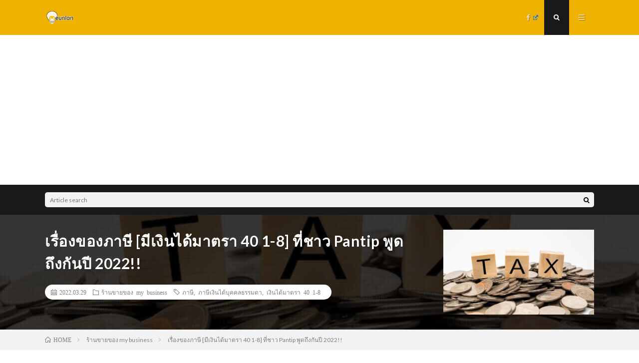

--- FILE ---
content_type: text/html; charset=UTF-8
request_url: https://meunlan.com/mybusiness-pantip-have-income-40-1-8/
body_size: 17535
content:
<!DOCTYPE html>
<html lang="ja" prefix="og: http://ogp.me/ns#">
<head prefix="og: http://ogp.me/ns# fb: http://ogp.me/ns/fb# article: http://ogp.me/ns/article#">
<meta charset="UTF-8">
<title>เรื่องของภาษี [มีเงินได้มาตรา 40 1-8] ที่ชาว Pantip พูดถึงกันปี 2022!! │ meunlan</title>
<link rel='stylesheet' id='wp-block-library-css'  href='https://meunlan.com/wp-includes/css/dist/block-library/style.min.css?ver=5.4.18' type='text/css' media='all' />
<link rel='stylesheet' id='contact-form-7-css'  href='https://meunlan.com/wp-content/plugins/contact-form-7/includes/css/styles.css?ver=5.1.6' type='text/css' media='all' />
<link rel='stylesheet' id='wpel-style-css'  href='https://meunlan.com/wp-content/plugins/wp-external-links/public/css/wpel.css?ver=2.43' type='text/css' media='all' />
<link rel='stylesheet' id='wordpress-popular-posts-css-css'  href='https://meunlan.com/wp-content/plugins/wordpress-popular-posts/assets/css/wpp.css?ver=5.1.0' type='text/css' media='all' />
<script type='text/javascript' src='https://meunlan.com/wp-includes/js/jquery/jquery.js?ver=1.12.4-wp'></script>
<script type='text/javascript' src='https://meunlan.com/wp-includes/js/jquery/jquery-migrate.min.js?ver=1.4.1'></script>
<script type='text/javascript'>
/* <![CDATA[ */
var wpp_params = {"sampling_active":"0","sampling_rate":"100","ajax_url":"https:\/\/meunlan.com\/wp-json\/wordpress-popular-posts\/v1\/popular-posts","ID":"20992","token":"dc7e2c845d","debug":""};
/* ]]> */
</script>
<script type='text/javascript' src='https://meunlan.com/wp-content/plugins/wordpress-popular-posts/assets/js/wpp-5.0.0.min.js?ver=5.1.0'></script>
<link rel='https://api.w.org/' href='https://meunlan.com/wp-json/' />
<link rel="canonical" href="https://meunlan.com/mybusiness-pantip-have-income-40-1-8/" />
<link rel="alternate" type="application/json+oembed" href="https://meunlan.com/wp-json/oembed/1.0/embed?url=https%3A%2F%2Fmeunlan.com%2Fmybusiness-pantip-have-income-40-1-8%2F" />
<link rel="alternate" type="text/xml+oembed" href="https://meunlan.com/wp-json/oembed/1.0/embed?url=https%3A%2F%2Fmeunlan.com%2Fmybusiness-pantip-have-income-40-1-8%2F&#038;format=xml" />
<link rel="stylesheet" href="https://meunlan.com/wp-content/themes/lionmedia/style.css">
<link rel="stylesheet" href="https://meunlan.com/wp-content/themes/lionmedia/css/content.css">
<link rel="stylesheet" href="https://meunlan.com/wp-content/themes/lionmedia-child/style.css">
<link rel="stylesheet" href="https://meunlan.com/wp-content/themes/lionmedia/css/icon.css">
<link rel="stylesheet" href="https://fonts.googleapis.com/css?family=Lato:400,700,900">
<meta http-equiv="X-UA-Compatible" content="IE=edge">
<meta name="viewport" content="width=device-width, initial-scale=1, shrink-to-fit=no">
<link rel="dns-prefetch" href="//www.google.com">
<link rel="dns-prefetch" href="//www.google-analytics.com">
<link rel="dns-prefetch" href="//fonts.googleapis.com">
<link rel="dns-prefetch" href="//fonts.gstatic.com">
<link rel="dns-prefetch" href="//pagead2.googlesyndication.com">
<link rel="dns-prefetch" href="//googleads.g.doubleclick.net">
<link rel="dns-prefetch" href="//www.gstatic.com">
<style type="text/css">
.c-user01 {color:#000 !important}
.bgc-user01 {background:#000 !important}
.hc-user01:hover {color:#000 !important}
.c-user02 {color:#000 !important}
.bgc-user02 {background:#000 !important}
.hc-user02:hover {color:#000 !important}
.c-user03 {color:#000 !important}
.bgc-user03 {background:#000 !important}
.hc-user03:hover {color:#000 !important}
.c-user04 {color:#000 !important}
.bgc-user04 {background:#000 !important}
.hc-user04:hover {color:#000 !important}
.c-user05 {color:#000 !important}
.bgc-user05 {background:#000 !important}
.hc-user05:hover {color:#000 !important}

.singleTitle {background-image:url("https://meunlan.com/wp-content/uploads/2022/03/มีเงินได้มาตรา-40-5.jpg");}

.content h2{color:#191919;}
.content h2:first-letter{
	font-size:3.2rem;
	padding-bottom:5px;
	border-bottom:3px solid;
	color:#f0b200;
}
.content h3{
	padding:20px;
	color:#191919;
	border: 1px solid #E5E5E5;
	border-left: 5px solid #f0b200;
}
</style>
<link rel="icon" href="https://meunlan.com/wp-content/uploads/2022/03/16x16.png" sizes="32x32" />
<link rel="icon" href="https://meunlan.com/wp-content/uploads/2022/03/16x16.png" sizes="192x192" />
<link rel="apple-touch-icon" href="https://meunlan.com/wp-content/uploads/2022/03/16x16.png" />
<meta name="msapplication-TileImage" content="https://meunlan.com/wp-content/uploads/2022/03/16x16.png" />
<meta name="description" content="เงินได้มาตรา 40 ที่ต้องเสียภาษีก็จะมีอยู่ด้วยกัน 8 ประเภท ซึ่งแต่ละประเภทก็จะมีการจ่ายภาษีและลดหย่อนที่แตกต่างกันออกไป เพราะฉะนั้นทุกคนจำเป็นต้องรู้จักเงินได้ทั้ง 8 ประเภทนี้สักก่อนถึงจะได้รู้ว่าตัวเองจะต้องจ่ายภาษียังไง ลดหย่อนได้เท่าไร เพื่อใช้ไปเป็นการหาข้อมูลต่อ ถ้าพร้อมแล้วก็ไปทำความรู้จักเงินได้ทั้ง 8 ประเภทกันเลย">
<meta property="og:site_name" content="meunlan" />
<meta property="og:type" content="article" />
<meta property="og:title" content="เรื่องของภาษี [มีเงินได้มาตรา 40 1-8] ที่ชาว Pantip พูดถึงกันปี 2022!!" />
<meta property="og:description" content="เงินได้มาตรา 40 ที่ต้องเสียภาษีก็จะมีอยู่ด้วยกัน 8 ประเภท ซึ่งแต่ละประเภทก็จะมีการจ่ายภาษีและลดหย่อนที่แตกต่างกันออกไป เพราะฉะนั้นทุกคนจำเป็นต้องรู้จักเงินได้ทั้ง 8 ประเภทนี้สักก่อนถึงจะได้รู้ว่าตัวเองจะต้องจ่ายภาษียังไง ลดหย่อนได้เท่าไร เพื่อใช้ไปเป็นการหาข้อมูลต่อ ถ้าพร้อมแล้วก็ไปทำความรู้จักเงินได้ทั้ง 8 ประเภทกันเลย" />
<meta property="og:url" content="https://meunlan.com/mybusiness-pantip-have-income-40-1-8/" />
<meta property="og:image" content="https://meunlan.com/wp-content/uploads/2022/03/มีเงินได้มาตรา-40-5.jpg" />
<meta name="twitter:card" content="summary" />
<meta property="fb:app_id" content="https://www.facebook.com/meunlan.thailand" />


<script src="https://kit.fontawesome.com/72fbc89e36.js" crossorigin="anonymous"></script>
<!-- GoogleAdsense -->
<script data-ad-client="ca-pub-8432881189664798" async src="https://pagead2.googlesyndication.com/pagead/js/adsbygoogle.js"></script>
<!-- GoogleAdsense終わり -->
<!-- Google Tag Manager -->
<script>(function(w,d,s,l,i){w[l]=w[l]||[];w[l].push({'gtm.start':
new Date().getTime(),event:'gtm.js'});var f=d.getElementsByTagName(s)[0],
j=d.createElement(s),dl=l!='dataLayer'?'&l='+l:'';j.async=true;j.src=
'https://www.googletagmanager.com/gtm.js?id='+i+dl;f.parentNode.insertBefore(j,f);
})(window,document,'script','dataLayer','GTM-5WGNJLD');</script>
<!-- End Google Tag Manager -->
</head>
<body class="t-dark">
<!-- Google Tag Manager (noscript) -->
<noscript><iframe src="https://www.googletagmanager.com/ns.html?id=GTM-5WGNJLD"
height="0" width="0" style="display:none;visibility:hidden"></iframe></noscript>
<!-- End Google Tag Manager (noscript) -->

  
  <!--l-header-->
  <header class="l-header">
    <div class="container">
      
      <div class="siteTitle">

              <p class="siteTitle__logo">
          <a class="siteTitle__link" href="https://meunlan.com" data-wpel-link="internal">
            <img src="https://meunlan.com/wp-content/uploads/2022/03/200x100-e1646964935779.png" class="siteTitle__img" alt="meunlan" width="200" height="100" >          </a>
          <span class="siteTitle__sub"></span>
		</p>	        </div>
      
      <nav class="menuNavi">      
                <ul class="menuNavi__list">
		              <li class="menuNavi__item u-none-sp u-txtShdw"><a class="menuNavi__link icon-facebook wpel-icon-right" href="https://www.facebook.com/meunlan.thailand" data-wpel-link="external" target="_blank" rel="nofollow external noopener noreferrer"><span class="wpel-icon wpel-image wpel-icon-6"></span></a></li>
		              <li class="menuNavi__item u-txtShdw"><span class="menuNavi__link menuNavi__link-current icon-search" id="menuNavi__search" onclick="toggle__search();"></span></li>
            <li class="menuNavi__item u-txtShdw"><span class="menuNavi__link icon-menu" id="menuNavi__menu" onclick="toggle__menu();"></span></li>
                  </ul>
      </nav>
      
    </div>
  </header>
  <!--/l-header-->
  
  <!--l-extra-->
        <div class="l-extra" id="extra__search">
      <div class="container">
        <div class="searchNavi">
                    
                <div class="searchBox">
        <form class="searchBox__form" method="get" target="_top" action="https://meunlan.com/" >
          <input class="searchBox__input" type="text" maxlength="50" name="s" placeholder="Article search"><button class="searchBox__submit icon-search" type="submit" value="search"> </button>
        </form>
      </div>        </div>
      </div>
    </div>
        
    <div class="l-extraNone" id="extra__menu">
      <div class="container container-max">
        <nav class="globalNavi">
          <ul class="globalNavi__list">
          		    <li class="page_item page-item-3"><a href="https://meunlan.com/privacy-policy/" data-wpel-link="internal">privacy policy</a></li>
	                                    
                          <li class="menu-item u-none-pc"><a class="icon-facebook wpel-icon-right" href="https://www.facebook.com/meunlan.thailand" data-wpel-link="external" target="_blank" rel="nofollow external noopener noreferrer"><span class="wpel-icon wpel-image wpel-icon-6"></span></a></li>
                        
                    </ul>
        </nav>
      </div>
    </div>
  <!--/l-extra-->

  <div class="singleTitle">
    <div class="container">
    
      <!-- タイトル -->
      <div class="singleTitle__heading">
        <h1 class="heading heading-singleTitle u-txtShdw">เรื่องของภาษี [มีเงินได้มาตรา 40 1-8] ที่ชาว Pantip พูดถึงกันปี 2022!!</h1>        
        
        <ul class="dateList dateList-singleTitle">
          <li class="dateList__item icon-calendar">2022.03.29</li>
          <li class="dateList__item icon-folder"><a class="hc" href="https://meunlan.com/category/%e0%b8%a3%e0%b9%89%e0%b8%b2%e0%b8%99%e0%b8%82%e0%b8%b2%e0%b8%a2%e0%b8%82%e0%b8%ad%e0%b8%87-my-business/" rel="category" data-wpel-link="internal">ร้านขายของ my business</a></li>
          <li class="dateList__item icon-tag"><a href="https://meunlan.com/tag/%e0%b8%a0%e0%b8%b2%e0%b8%a9%e0%b8%b5/" rel="tag" data-wpel-link="internal">ภาษี</a>, <a href="https://meunlan.com/tag/%e0%b8%a0%e0%b8%b2%e0%b8%a9%e0%b8%b5%e0%b9%80%e0%b8%87%e0%b8%b4%e0%b8%99%e0%b9%84%e0%b8%94%e0%b9%89%e0%b8%9a%e0%b8%b8%e0%b8%84%e0%b8%84%e0%b8%a5%e0%b8%98%e0%b8%a3%e0%b8%a3%e0%b8%a1%e0%b8%94%e0%b8%b2/" rel="tag" data-wpel-link="internal">ภาษีเงินได้บุคคลธรรมดา</a>, <a href="https://meunlan.com/tag/%e0%b9%80%e0%b8%87%e0%b8%b4%e0%b8%99%e0%b9%84%e0%b8%94%e0%b9%89%e0%b8%a1%e0%b8%b2%e0%b8%95%e0%b8%a3%e0%b8%b2-40-1-8/" rel="tag" data-wpel-link="internal">เงินได้มาตรา 40 1-8</a></li>        </ul>
        
        
        
      </div>
      <!-- /タイトル -->

      <!-- アイキャッチ -->
      <div class="eyecatch eyecatch-singleTitle">
        		  <img src="https://meunlan.com/wp-content/uploads/2022/03/มีเงินได้มาตรา-40-5.jpg" alt="เรื่องของภาษี [มีเงินได้มาตรา 40 1-8] ที่ชาว Pantip พูดถึงกันปี 2022!!" width="626" height="385" >
		  	      
      </div>
      <!-- /アイキャッチ -->

    </div>
  </div>
<div class="breadcrumb" ><div class="container" ><ol class="breadcrumb__list" itemscope itemtype="http://schema.org/BreadcrumbList"><li class="breadcrumb__item" itemprop="itemListElement" itemscope itemtype="http://schema.org/ListItem"><a href="https://meunlan.com/" itemprop="item" data-wpel-link="internal"><span class="icon-home" itemprop="name">HOME</span><meta itemprop="position" content="1" /></a></li><li class="breadcrumb__item" itemprop="itemListElement" itemscope itemtype="http://schema.org/ListItem"><a href="https://meunlan.com/category/%e0%b8%a3%e0%b9%89%e0%b8%b2%e0%b8%99%e0%b8%82%e0%b8%b2%e0%b8%a2%e0%b8%82%e0%b8%ad%e0%b8%87-my-business/" itemprop="item" data-wpel-link="internal"><span itemprop="name">ร้านขายของ my business</span><meta itemprop="position" content="2" /></a></li><li class="breadcrumb__item">เรื่องของภาษี [มีเงินได้มาตรา 40 1-8] ที่ชาว Pantip พูดถึงกันปี 2022!!</li></ol></div></div>
  <!-- l-wrapper -->
  <div class="l-wrapper">
	
    <!-- l-main -->
    <main class="l-main">
           
	        <!-- 記事上シェアボタン -->
        <aside>
<ul class="socialList">
<li class="socialList__item"><a class="socialList__link icon-facebook wpel-icon-right" href="http://www.facebook.com/sharer.php?u=https%3A%2F%2Fmeunlan.com%2Fmybusiness-pantip-have-income-40-1-8%2F&amp;t=%E0%B9%80%E0%B8%A3%E0%B8%B7%E0%B9%88%E0%B8%AD%E0%B8%87%E0%B8%82%E0%B8%AD%E0%B8%87%E0%B8%A0%E0%B8%B2%E0%B8%A9%E0%B8%B5+%5B%E0%B8%A1%E0%B8%B5%E0%B9%80%E0%B8%87%E0%B8%B4%E0%B8%99%E0%B9%84%E0%B8%94%E0%B9%89%E0%B8%A1%E0%B8%B2%E0%B8%95%E0%B8%A3%E0%B8%B2+40+1-8%5D+%E0%B8%97%E0%B8%B5%E0%B9%88%E0%B8%8A%E0%B8%B2%E0%B8%A7+Pantip+%E0%B8%9E%E0%B8%B9%E0%B8%94%E0%B8%96%E0%B8%B6%E0%B8%87%E0%B8%81%E0%B8%B1%E0%B8%99%E0%B8%9B%E0%B8%B5+2022%21%21" target="_blank" title="Facebookで共有" data-wpel-link="external" rel="nofollow external noopener noreferrer"><span class="wpel-icon wpel-image wpel-icon-6"></span></a></li><li class="socialList__item"><a class="socialList__link icon-twitter wpel-icon-right" href="http://twitter.com/intent/tweet?text=%E0%B9%80%E0%B8%A3%E0%B8%B7%E0%B9%88%E0%B8%AD%E0%B8%87%E0%B8%82%E0%B8%AD%E0%B8%87%E0%B8%A0%E0%B8%B2%E0%B8%A9%E0%B8%B5+%5B%E0%B8%A1%E0%B8%B5%E0%B9%80%E0%B8%87%E0%B8%B4%E0%B8%99%E0%B9%84%E0%B8%94%E0%B9%89%E0%B8%A1%E0%B8%B2%E0%B8%95%E0%B8%A3%E0%B8%B2+40+1-8%5D+%E0%B8%97%E0%B8%B5%E0%B9%88%E0%B8%8A%E0%B8%B2%E0%B8%A7+Pantip+%E0%B8%9E%E0%B8%B9%E0%B8%94%E0%B8%96%E0%B8%B6%E0%B8%87%E0%B8%81%E0%B8%B1%E0%B8%99%E0%B8%9B%E0%B8%B5+2022%21%21&amp;https%3A%2F%2Fmeunlan.com%2Fmybusiness-pantip-have-income-40-1-8%2F&amp;url=https%3A%2F%2Fmeunlan.com%2Fmybusiness-pantip-have-income-40-1-8%2F" target="_blank" title="Twitterで共有" data-wpel-link="external" rel="nofollow external noopener noreferrer"><span class="wpel-icon wpel-image wpel-icon-6"></span></a></li><li class="socialList__item"><a class="socialList__link icon-line wpel-icon-right" href="http://line.naver.jp/R/msg/text/?%E0%B9%80%E0%B8%A3%E0%B8%B7%E0%B9%88%E0%B8%AD%E0%B8%87%E0%B8%82%E0%B8%AD%E0%B8%87%E0%B8%A0%E0%B8%B2%E0%B8%A9%E0%B8%B5+%5B%E0%B8%A1%E0%B8%B5%E0%B9%80%E0%B8%87%E0%B8%B4%E0%B8%99%E0%B9%84%E0%B8%94%E0%B9%89%E0%B8%A1%E0%B8%B2%E0%B8%95%E0%B8%A3%E0%B8%B2+40+1-8%5D+%E0%B8%97%E0%B8%B5%E0%B9%88%E0%B8%8A%E0%B8%B2%E0%B8%A7+Pantip+%E0%B8%9E%E0%B8%B9%E0%B8%94%E0%B8%96%E0%B8%B6%E0%B8%87%E0%B8%81%E0%B8%B1%E0%B8%99%E0%B8%9B%E0%B8%B5+2022%21%21%0D%0Ahttps%3A%2F%2Fmeunlan.com%2Fmybusiness-pantip-have-income-40-1-8%2F" target="_blank" title="LINEで送る" data-wpel-link="external" rel="nofollow external noopener noreferrer"><span class="wpel-icon wpel-image wpel-icon-6"></span></a></li></ul>
</aside>
	  <!-- /記事上シェアボタン -->
	  
	        
            
      
	  
	        <section class="content">
	    
		<div class="outline">
		  <span class="outline__title">table of contents</span>
		  <input class="outline__toggle" id="outline__toggle" type="checkbox" checked>
		  <label class="outline__switch" for="outline__toggle"></label>
		  <ul class="outline__list outline__list-2"><li class="outline__item"><a class="outline__link" href="#outline__1"><span class="outline__number">1.</span> ชาว Pantip ชวนทำความรู้จักเงินได้มาตรา 40 1-8 คือ</a><ul class="outline__list outline__list-3"><li class="outline__item"><a class="outline__link" href="#outline__1_1"><span class="outline__number">1.1.</span> ชาว Pantip บอกถึงเงินได้ มาตรา 40 ทั้ง 8 ประเภทมีอะไรบ้าง?</a></li><li class="outline__item"><a class="outline__link" href="#outline__1_2"><span class="outline__number">1.2.</span> ชาว Pantip ตอบ ขายของออนไลน์เงินเช้าบัญชีเกือบ 2 ล้านแต่ไม่ใช่กำไร ต้องเสียภาษีไหม ?</a></li><li class="outline__item"><a class="outline__link" href="#outline__1_3"><span class="outline__number">1.3.</span> สอบถามการยื่นภาษี คู่สมรสของชาว Pantip</a></li><li class="outline__item"><a class="outline__link" href="#outline__1_4"><span class="outline__number">1.4.</span> ชาว Pantip ขอสรุปเรื่องราวเกี่ยวกับเงินได้มาตรา 40 1-8</a></li></ul></li><li class="outline__item"><a class="outline__link" href="#outline__2"><span class="outline__number">2.</span> สรุปส่งท้าย:ชาว Pantip หวังว่าทุกคนจะเข้าใจภาษีเงินได้บุคคลธรรมดามาตรา 40 1-8 กันมากขึ้น</a></li></ul>
		</div><h2 id="outline__1" style="text-align: center;">ชาว Pantip ชวนทำความรู้จักเงินได้มาตรา 40 1-8 คือ</h2>
<p style="text-align: center;"><img class="alignnone size-full wp-image-21009" src="https://meunlan.com/wp-content/uploads/2022/03/มีเงินได้มาตรา-40-6.jpg" alt="มีเงินได้มาตรา 40 1-8 Pantip" width="626" height="418" /></p>
<p>เมื่อเราทุกเริ่มมีรายได้เข้ามา ก็แน่นอนว่าจะต้องเริ่มจ่ายภาษี ซึ่งทางภาษาของนักบัญชีหรือสรรพกรจะเรียกรายได้ว่าเงินได้ ซึ่ง<strong><span style="background-color: #ffff00;">เงินได้มาตรา 40 ที่ต้องเสียภาษีก็จะมีอยู่ด้วยกัน 8 ประเภท</span></strong> ซึ่งแต่ละประเภทก็จะมีการจ่ายภาษีและลดหย่อนที่แตกต่างกันออกไป เพราะฉะนั้นทุกคนจำเป็นต้องรู้จักเงินได้ทั้ง 8 ประเภทนี้สักก่อนถึงจะได้รู้ว่าตัวเองจะต้องจ่ายภาษียังไง ลดหย่อนได้เท่าไร เพื่อใช้ไปเป็นการหาข้อมูลต่อ ถ้าพร้อมแล้วก็ไปทำความรู้จักเงินได้ทั้ง 8 ประเภทกันเลย</p>
<blockquote class="wp-embedded-content" data-secret="i1fd5nS91f"><p><a href="https://meunlan.com/job-pantip-tax-refund/" data-wpel-link="internal">ชาว Pantip แนะนำ ขอคืนภาษี ความรู้พื้นฐานที่ต้องรู้ ปี2022</a></p></blockquote>
<p><iframe class="wp-embedded-content" sandbox="allow-scripts" security="restricted" style="position: absolute; clip: rect(1px, 1px, 1px, 1px);" title="&#8220;ชาว Pantip แนะนำ ขอคืนภาษี ความรู้พื้นฐานที่ต้องรู้ ปี2022&#8221; &#8212; meunlan" src="https://meunlan.com/job-pantip-tax-refund/embed/#?secret=i1fd5nS91f" data-secret="i1fd5nS91f" width="600" height="338" frameborder="0" marginwidth="0" marginheight="0" scrolling="no"></iframe></p>
<h3 id="outline__1_1">ชาว Pantip บอกถึงเงินได้ มาตรา 40 ทั้ง 8 ประเภทมีอะไรบ้าง?</h3>
<p style="text-align: center;"><img class="alignnone size-full wp-image-21004" src="https://meunlan.com/wp-content/uploads/2022/03/มีเงินได้มาตรา-40-1.jpg" alt="มีเงินได้มาตรา 40 1-8 Pantip" width="626" height="417" /></p>
<p>ม.40(1) = รายได้จากการจ้างงาน ไม่ว่าจะเป็น เงินเดือน ค่าจ้าง เบี้ยเลี้ยง โบนัส เป็นต้น<br />
ม.40(2) = รายได้ค่าจ้างทั่วไป เป็นรายได้ที่ได้จากการจ้างเป็นครั้งๆ เช่น freelance และนายหน้าต่างๆ เป็นต้น<br />
ม.40(3) = รายได้จากค่า Goodwill หรือรายได้จากค่าลิขสิทธิ์และทรัพย์สินทางปัญญา<br />
ม.40(4) = รายได้จาก ดอกเบี้ย, เงินปันผลและส่วนแบ่งของกำไร<br />
ม.40(5) = รายได้จากการให้เช่าทรัพย์สิน, การผิดสัญญาเช่าซื้อขายเงินผ่อน<br />
ม.40(6) = รายได้จากการประกอบอาชีพอิสระ 6 อาชีพ ( แพทย์ที่มีใบประกอบโรคศิลปะ, นักกฎหมาย, วิศวกร, สถาปนิก, นักบัญชี และช่างประณีตศิลป์)<br />
ม.40(7)  = รายได้จากการรับเหมาที่ผู้รับเหมาต้องลงทุนหาสัมภาระ เช่น งานรับเหมาก่อสร้าง<br />
ม.40(8) = รายได้อื่นๆที่ไม่เข้าข่าย ม.40(1) -ม.40(7) เช่น รายได้จากธุรกิจ,พาณิชย์,อุตสาหกรรม เป็นต้น</p>
<p><a href="https://pantip.com/topic/38741658" data-wpel-link="external" target="_blank" rel="nofollow external noopener noreferrer" class="wpel-icon-right">คลิก ! อ่านกะทู้ต้นฉบับ<span class="wpel-icon wpel-image wpel-icon-6"></span></a></p>
<h3 id="outline__1_2">ชาว Pantip ตอบ ขายของออนไลน์เงินเช้าบัญชีเกือบ 2 ล้านแต่ไม่ใช่กำไร ต้องเสียภาษีไหม ?</h3>
<p style="text-align: center;"><img class="alignnone size-full wp-image-21007" src="https://meunlan.com/wp-content/uploads/2022/03/มีเงินได้มาตรา-40-4.jpg" alt="มีเงินได้มาตรา 40 1-8 Pantip" width="626" height="416" /></p>
<div class="w_b_box w_b_w100 w_b_flex"><div class="w_b_wrap w_b_wrap_talk w_b_L w_b_flex w_b_div" style=""><div class="w_b_ava_box w_b_relative w_b_ava_L w_b_f_n w_b_div"><div class="w_b_icon_wrap w_b_relative w_b_div"><div class="w_b_ava_wrap w_b_direction_L w_b_mp0 w_b_div"><div class="w_b_ava_effect w_b_relative w_b_oh w_b_radius w_b_size_M w_b_div" style="">
<img src="https://meunlan.com/wp-content/uploads/2022/01/pantip.png" width="96" height="96" alt="" class="w_b_ava_img w_b_w100 w_b_h100  w_b_mp0 w_b_img" style="" />
</div></div></div></div><div class="w_b_bal_box w_b_bal_L w_b_relative w_b_direction_L w_b_w100 w_b_div"><div class="w_b_space w_b_mp0 w_b_div"><svg version="1.1" xmlns="http://www.w3.org/2000/svg" xmlns:xlink="http://www.w3.org/1999/xlink" x="0px" y="0px" width="1" height="38" viewBox="0 0 1 1" fill="transparent" stroke="transparent" stroke-miterlimit="10" class="w_b_db w_b_mp0"><polygon fill="transparent" stroke="transparent" points="0,1 0,1 0,1 0,1 "/></svg></div><div class="w_b_bal_outer w_b_flex w_b_mp0 w_b_relative w_b_div" style=""><div class="w_b_bal_wrap w_b_bal_wrap_L w_b_div"><div class="w_b_bal w_b_relative w_b_talk w_b_talk_L w_b_shadow_L w_b_ta_L w_b_div"><div class="w_b_quote w_b_div"></p>
<p>เมื่อมีเงินได้ถึงเกณฑ์ขั้นต่ำตามที่กฎหมายกำหนด จะต้องมีหน้าที่ยื่นแบบแสดงรายการภาษีเงินได้บุคคลธรรมดา เงินได้ที่ได้รับจากการธุรกิจ การพาณิชย์ จะเป็นเงินได้ประเภทที่ 8 จะต้องยื่นแบบแสดงรายการภาษีเงินได้บุคคลธรรมดาครึ่งปี (ภ.ง.ด. 94) และ  ภ.ง.ด.90 ภาษีประจำปีค่ะ</p>
<p><a href="https://pantip.com/topic/41072650" data-wpel-link="external" target="_blank" rel="nofollow external noopener noreferrer" class="wpel-icon-right">คลิก ! อ่านกะทู้ต้นฉบับ<span class="wpel-icon wpel-image wpel-icon-6"></span></a></div></div></div></div></div></div></div>
<div class="w_b_box w_b_w100 w_b_flex"><div class="w_b_wrap w_b_wrap_talk w_b_L w_b_flex w_b_div" style=""><div class="w_b_ava_box w_b_relative w_b_ava_L w_b_f_n w_b_div"><div class="w_b_icon_wrap w_b_relative w_b_div"><div class="w_b_ava_wrap w_b_direction_L w_b_mp0 w_b_div"><div class="w_b_ava_effect w_b_relative w_b_oh w_b_radius w_b_size_M w_b_div" style="">
<img src="https://meunlan.com/wp-content/uploads/2022/01/pantip.png" width="96" height="96" alt="" class="w_b_ava_img w_b_w100 w_b_h100  w_b_mp0 w_b_img" style="" />
</div></div></div></div><div class="w_b_bal_box w_b_bal_L w_b_relative w_b_direction_L w_b_w100 w_b_div"><div class="w_b_space w_b_mp0 w_b_div"><svg version="1.1" xmlns="http://www.w3.org/2000/svg" xmlns:xlink="http://www.w3.org/1999/xlink" x="0px" y="0px" width="1" height="38" viewBox="0 0 1 1" fill="transparent" stroke="transparent" stroke-miterlimit="10" class="w_b_db w_b_mp0"><polygon fill="transparent" stroke="transparent" points="0,1 0,1 0,1 0,1 "/></svg></div><div class="w_b_bal_outer w_b_flex w_b_mp0 w_b_relative w_b_div" style=""><div class="w_b_bal_wrap w_b_bal_wrap_L w_b_div"><div class="w_b_bal w_b_relative w_b_talk w_b_talk_L w_b_shadow_L w_b_ta_L w_b_div"><div class="w_b_quote w_b_div"></p>
<p>คุณลองไปกรอก ภงด.94ในเวบสรรพากรดูดิ</p>
<p>เขาจะคิดให้หมด ลดหย่อนตัวเราเท่าไหร่</p>
<p>หักค่าใช้จ่ายได้เท่าไร มันมีโปรแกรมทดลองลองกรอกดู</p>
<p>บนเวบสรรพากร ค้นในกูเกิ้ลดูเวบสรรพากร</p>
<p><a href="https://pantip.com/topic/41072650" data-wpel-link="external" target="_blank" rel="nofollow external noopener noreferrer" class="wpel-icon-right">คลิก ! อ่านกะทู้ต้นฉบับ<span class="wpel-icon wpel-image wpel-icon-6"></span></a></p>
<p></div></div></div></div></div></div></div>
<div class="w_b_box w_b_w100 w_b_flex"><div class="w_b_wrap w_b_wrap_talk w_b_L w_b_flex w_b_div" style=""><div class="w_b_ava_box w_b_relative w_b_ava_L w_b_f_n w_b_div"><div class="w_b_icon_wrap w_b_relative w_b_div"><div class="w_b_ava_wrap w_b_direction_L w_b_mp0 w_b_div"><div class="w_b_ava_effect w_b_relative w_b_oh w_b_radius w_b_size_M w_b_div" style="">
<img src="https://meunlan.com/wp-content/uploads/2022/01/pantip.png" width="96" height="96" alt="" class="w_b_ava_img w_b_w100 w_b_h100  w_b_mp0 w_b_img" style="" />
</div></div></div></div><div class="w_b_bal_box w_b_bal_L w_b_relative w_b_direction_L w_b_w100 w_b_div"><div class="w_b_space w_b_mp0 w_b_div"><svg version="1.1" xmlns="http://www.w3.org/2000/svg" xmlns:xlink="http://www.w3.org/1999/xlink" x="0px" y="0px" width="1" height="38" viewBox="0 0 1 1" fill="transparent" stroke="transparent" stroke-miterlimit="10" class="w_b_db w_b_mp0"><polygon fill="transparent" stroke="transparent" points="0,1 0,1 0,1 0,1 "/></svg></div><div class="w_b_bal_outer w_b_flex w_b_mp0 w_b_relative w_b_div" style=""><div class="w_b_bal_wrap w_b_bal_wrap_L w_b_div"><div class="w_b_bal w_b_relative w_b_talk w_b_talk_L w_b_shadow_L w_b_ta_L w_b_div"><div class="w_b_quote w_b_div"></p>
<p>ตามที่ผมเข้าใจ คือ<strong><span style="background-color: #ffff00;">ถ้ามีเงินเข้าเกิน 2ล้านยังไงก็ต้องเสียภาษีครับ ประมาณ 6หมื่นบาท</span></strong> แต่สามารถหาทางลดหย่อนได้ แต่คุณต้องแสดงที่มาของต้นทุนสินค้าให้ได้ก่อนครับ เช่น หลักฐานใบเสร็จ ค่าใช้จ่ายจริง ค่าขนส่ง พวกค่าใช้จ่ายที่เกี่ยวข้องกับการขาย บลาๆ สามารถนำไปหักลดจำนวนเงินได้ช่วยลดภาษีที่ต้องจ่ายได้ครับ อย่างหักจนเหลือ 1ล้าน จะจ่ายภาษีเหลือแค่ 1หมื่นนิดๆเอง</p>
<p><a href="https://pantip.com/topic/41072650" data-wpel-link="external" target="_blank" rel="nofollow external noopener noreferrer" class="wpel-icon-right">คลิก ! อ่านกะทู้ต้นฉบับ<span class="wpel-icon wpel-image wpel-icon-6"></span></a></p>
<p></div></div></div></div></div></div></div>
<div class="w_b_box w_b_w100 w_b_flex"><div class="w_b_wrap w_b_wrap_talk w_b_L w_b_flex w_b_div" style=""><div class="w_b_ava_box w_b_relative w_b_ava_L w_b_f_n w_b_div"><div class="w_b_icon_wrap w_b_relative w_b_div"><div class="w_b_ava_wrap w_b_direction_L w_b_mp0 w_b_div"><div class="w_b_ava_effect w_b_relative w_b_oh w_b_radius w_b_size_M w_b_div" style="">
<img src="https://meunlan.com/wp-content/uploads/2022/01/pantip.png" width="96" height="96" alt="" class="w_b_ava_img w_b_w100 w_b_h100  w_b_mp0 w_b_img" style="" />
</div></div></div></div><div class="w_b_bal_box w_b_bal_L w_b_relative w_b_direction_L w_b_w100 w_b_div"><div class="w_b_space w_b_mp0 w_b_div"><svg version="1.1" xmlns="http://www.w3.org/2000/svg" xmlns:xlink="http://www.w3.org/1999/xlink" x="0px" y="0px" width="1" height="38" viewBox="0 0 1 1" fill="transparent" stroke="transparent" stroke-miterlimit="10" class="w_b_db w_b_mp0"><polygon fill="transparent" stroke="transparent" points="0,1 0,1 0,1 0,1 "/></svg></div><div class="w_b_bal_outer w_b_flex w_b_mp0 w_b_relative w_b_div" style=""><div class="w_b_bal_wrap w_b_bal_wrap_L w_b_div"><div class="w_b_bal w_b_relative w_b_talk w_b_talk_L w_b_shadow_L w_b_ta_L w_b_div"><div class="w_b_quote w_b_div"></p>
<p>ในกรณีที่สรรพากรจะตรวจจาก book bank หรือ statement  ธนาคารจะส่งข้อมูลในกรณีที่มียอดโอนเกิน 400 ครั้งต่อปี<br />
และมียอดเงินรวมเกิน 2 ล้านบาทถ้าต้องการทำให้ถูกต้อง คือต้องยื่นรายได้ ไม่ใช่กำไร อย่างที่ยกมา คือรายได้ประมาณ 2 ล้านบาท หัก ค่าใช้จ่ายเหมาได้ 60%<br />
จะเหลือกำไรที่นำไปคำนวณภาษี 8 แสนบาท หรือถ้าอยากจะหักค่าใช้จ่ายจริง ต้องเก็บเอกสารการซื้อสินค้าไว้ ถึงจะใช้ได้</p>
<p>และในกรณีนี้ รายได้เกิน 1.8 ล้านบาท จขกท ต้องเสียภาษีมูลค่าเพิ่มด้วย</p>
<p><a href="https://pantip.com/topic/41072650" data-wpel-link="external" target="_blank" rel="nofollow external noopener noreferrer" class="wpel-icon-right">คลิก ! อ่านกะทู้ต้นฉบับ<span class="wpel-icon wpel-image wpel-icon-6"></span></a></p>
<p></div></div></div></div></div></div></div>
<div class="w_b_box w_b_w100 w_b_flex"><div class="w_b_wrap w_b_wrap_talk w_b_L w_b_flex w_b_div" style=""><div class="w_b_ava_box w_b_relative w_b_ava_L w_b_f_n w_b_div"><div class="w_b_icon_wrap w_b_relative w_b_div"><div class="w_b_icon w_b_icon_L w_b_icon_T w_b_icon-M w_b_direction_L w_b_div" style="width:40%;height:40%;"><div class="w_b_icon_effect w_b_w100 w_b_h100 w_b_div" style="">
<?xml version="1.0" encoding="utf-8"?><svg version="1.1" xmlns="http://www.w3.org/2000/svg" xmlns:xlink="http://www.w3.org/1999/xlink" x="0px" y="0px" viewBox="0 0 128 128"><path fill="#ff3269" stroke="" stroke-width="1" d="M92.6,11.9C80,11.9,68.9,19.5,64,30.4c-4.9-11-16-18.5-28.6-18.5C18.1,11.9,4,26,4,43.3c0,39,56.3,71.1,58.7,72.5 c0.4,0.2,0.9,0.3,1.3,0.3s0.9-0.1,1.3-0.3c2.4-1.3,58.7-33.5,58.7-72.5C124,26,109.9,11.9,92.6,11.9z"/></svg>
</div></div><div class="w_b_ava_wrap w_b_direction_L w_b_mp0 w_b_div"><div class="w_b_ava_effect w_b_relative w_b_oh w_b_radius w_b_size_M w_b_div" style="">
<img src="https://meunlan.com/wp-content/uploads/2022/01/pantip.png" width="96" height="96" alt="" class="w_b_ava_img w_b_w100 w_b_h100  w_b_mp0 w_b_img" style="" />
</div></div></div></div><div class="w_b_bal_box w_b_bal_L w_b_relative w_b_direction_L w_b_w100 w_b_div"><div class="w_b_space w_b_mp0 w_b_div"><svg version="1.1" xmlns="http://www.w3.org/2000/svg" xmlns:xlink="http://www.w3.org/1999/xlink" x="0px" y="0px" width="1" height="38" viewBox="0 0 1 1" fill="transparent" stroke="transparent" stroke-miterlimit="10" class="w_b_db w_b_mp0"><polygon fill="transparent" stroke="transparent" points="0,1 0,1 0,1 0,1 "/></svg></div><div class="w_b_bal_outer w_b_flex w_b_mp0 w_b_relative w_b_div" style=""><div class="w_b_bal_wrap w_b_bal_wrap_L w_b_div"><div class="w_b_bal w_b_relative w_b_talk w_b_talk_L w_b_shadow_L w_b_ta_L w_b_div"><div class="w_b_quote w_b_div"></p>
<p>เงินเข้าบัญชีรวมสองล้านไม่เท่าไร ห่วงเรื่องแวทดีกว่าค่ะ ถ้าไม่มีใบกำกับภาษีมาหักแวทซื้อและหักค่าใช้จ่ายตามจริงก็ต้องจ่ายแวทเต็ม 7% ของยอดรายรับ และ ภงด แบบขั้นบันได</p>
<p>ถ้าไม่มีใบกำกับภาษีต้องใช้วิธีหักค่าใช้จ่ายแบบเหมา 60% จากยอดรายรับทั้งหมด ซึ่งน่ากลัวว่ากำไรที่ได้อาจจะไม่พอจ่ายภาษีที่กล่าวมา สลิปเงินโอนออกเป็นค่าใช้จ่ายทั้งหลายต้องเก็บไว้ดูเอง เพราะไม่ใช่เอกสารแบบที่สรรพากรยอมรับค่ะ</p>
<p><a href="https://pantip.com/topic/41072650" data-wpel-link="external" target="_blank" rel="nofollow external noopener noreferrer" class="wpel-icon-right">คลิก ! อ่านกะทู้ต้นฉบับ<span class="wpel-icon wpel-image wpel-icon-6"></span></a></p>
<p></div></div></div></div></div></div></div>
<blockquote class="wp-embedded-content" data-secret="zwjsla7aHt"><p><a href="https://meunlan.com/real-estate-pantip-land-lease-agreement-2/" data-wpel-link="internal">ชาว Pantip อยากบอก ใน[สัญญาเช่าที่ดิน]ปี 2022 ต้องมีเนื้อความอะไรบ้าง?</a></p></blockquote>
<p><iframe class="wp-embedded-content" sandbox="allow-scripts" security="restricted" style="position: absolute; clip: rect(1px, 1px, 1px, 1px);" title="&#8220;ชาว Pantip อยากบอก ใน[สัญญาเช่าที่ดิน]ปี 2022 ต้องมีเนื้อความอะไรบ้าง?&#8221; &#8212; meunlan" src="https://meunlan.com/real-estate-pantip-land-lease-agreement-2/embed/#?secret=zwjsla7aHt" data-secret="zwjsla7aHt" width="600" height="338" frameborder="0" marginwidth="0" marginheight="0" scrolling="no"></iframe></p>
<h3 id="outline__1_3">สอบถามการยื่นภาษี คู่สมรสของชาว Pantip</h3>
<p><img class="size-full wp-image-21010 aligncenter" src="https://meunlan.com/wp-content/uploads/2022/03/มีเงินได้มาตรา-40-7.jpg" alt="มีเงินได้มาตรา 40 1-8 Pantip" width="626" height="417" /></p>
<p>อยากสอบถามผู้รู้ช่วยให้ความกระจ่างหน่อยค่ะ</p>
<p>กรณี สามี มีเงินรายได้เป็นเงินสูงกว่า น่าจะ 40(1) และมีรายได้เสริม เป็น 40(2) เสียฐานภาษีที่ 25%<br />
สามีมีลดหย่อน เบี้ยประกันชีวิต สินเชื่อบ้าน บุตร 2 คน กองทุนสำรองเลี้ยงชีพ และ LTF  RMF ใบเสร็จการท่องเที่ยวจองที่พักผ่าน AGODA<br />
ภรรยา มีเงินรายได้เป็น เงินเดือนอย่างเดียว เสียฐานภาษีที่ 10%<br />
ภรรยามีลดหย่อน เบี้ยประกันชีวิต สินเชื่อบ้าน บุตร 2 คน กองทุนสำรองเลี้ยงชีพ และ LTF  RMF ค่าเลี้ยงดูบิดา และค่าเบี้ยประกันสุขภาพบิดามารดา</p>
<p>เดิม สามียื่น ภงด.90 ภรรยา ยื่นภงด.91 แยกยื่น<br />
หากข้อมูลเป็นอย่างที่แจ้งมานี้ การยื่นภาษีปี 2557 ควรยื่นแบบใดคะ</p>
<p>ในแบบยื่นภาษีมีให้เลือก<br />
(1) มีเงินได้มาตรา 40 (1) &#8211; (8) ยื่นรวมคำนวณภาษี กับแยกยื่นแบบ<br />
และ (2) มีเงินได้มาตรา 40 (2) &#8211; (8) ยื่นรวมคำนวณภาษี แยกยื่นแบบ</p>
<p><a href="https://pantip.com/topic/33233955" data-wpel-link="external" target="_blank" rel="nofollow external noopener noreferrer" class="wpel-icon-right">คลิก ! อ่านกะทู้ต้นฉบับ<span class="wpel-icon wpel-image wpel-icon-6"></span></a></p>
<h3 id="outline__1_4">ชาว Pantip ขอสรุปเรื่องราวเกี่ยวกับเงินได้มาตรา 40 1-8</h3>
<p style="text-align: center;"><img class="alignnone size-full wp-image-21006" src="https://meunlan.com/wp-content/uploads/2022/03/มีเงินได้มาตรา-40-3.jpg" alt="มีเงินได้มาตรา 40 1-8 Pantip" width="626" height="417" /></p>
<ol>
<li>เงินได้ มาตรา 40 1-8 คือ ภาษีเงินได้บุคคลธรรมดา 8 ประเภท</li>
<li>เงินได้ทั้ง 8 ประเภท มี ดังนี้ รายได้จากการจ้างงานเป็นเงินเดือน รายได้ที่ได้จากการจ้างเป็นครั้งๆ รายได้จากค่า Goodwill หรือค่าลิขสิทธิ์ รายได้จาก ดอกเบี้ย, เงินปันผล รายได้จากการให้เช่าทรัพย์สิน รายได้จากการประกอบอาชีพอิสระ 6 อาชีพ รายได้จากการรับเหมา รายได้อื่นๆที่ไม่เข้าข่าย ม.40(1) -ม.40(7) เช่น รายได้จากธุรกิจ</li>
</ol>
<blockquote class="wp-embedded-content" data-secret="bM0iVipyLP"><p><a href="https://meunlan.com/real-estate-pantip-installment-condo/" data-wpel-link="internal">ชาว Pantip [รีวิวผ่อนคอนโด] อย่างไรให้สำเร็จปี 2022</a></p></blockquote>
<p><iframe class="wp-embedded-content" sandbox="allow-scripts" security="restricted" style="position: absolute; clip: rect(1px, 1px, 1px, 1px);" title="&#8220;ชาว Pantip [รีวิวผ่อนคอนโด] อย่างไรให้สำเร็จปี 2022&#8221; &#8212; meunlan" src="https://meunlan.com/real-estate-pantip-installment-condo/embed/#?secret=bM0iVipyLP" data-secret="bM0iVipyLP" width="600" height="338" frameborder="0" marginwidth="0" marginheight="0" scrolling="no"></iframe></p>
<h2 id="outline__2">สรุปส่งท้าย:ชาว Pantip หวังว่าทุกคนจะเข้าใจภาษีเงินได้บุคคลธรรมดามาตรา 40 1-8 กันมากขึ้น</h2>
<p style="text-align: center;"><img class="alignnone size-full wp-image-21005" src="https://meunlan.com/wp-content/uploads/2022/03/มีเงินได้มาตรา-40-2.jpg" alt="มีเงินได้มาตรา 40 1-8 Pantip" width="626" height="417" /></p>
<p>บทสรุปส่งท้ายของบทความนี้ก็ไม่มีอะไรที่จะอธิบายเพิ่มเติมมาก เพราะในเนื้อหาบทความก็บอกไปเกือบหมดแล้ว ทั้งเงินได้ 8 ประเภทมีอะไรบ้าง ซึ่งแน่นอนว่า<strong><span style="background-color: #ffff00;">เมื่อทุกคนรู้ถึงเงินได้ทั้ง 8 ประเภทแล้วสิ่งต่อไปที่ทุกคนอยากรู้ก็คือการลดหย่อนภาษี</span></strong>ซึ่งเรื่องนี้ก็<strong><span style="background-color: #ffff00;">สามารถหาข้อมูลจากเว็บสรรพกรได้เลยโดยตรง</span></strong> ส่วนความรู้จากชาว Pantip ก็จะมีเรื่องที่ชาว Pantip สงสัยและมีคนเข้ามาให้คำตอบ</p>
<p>ก็จะเป็นเรื่องของเงินได้มาตรา40 ประเภทที่ 8 ธุรกิจ เงินเข้าออกเกือบ 2 ล้านจะเข้ากฏเกณฑ์การเสียภาษีอยู่แล้วแต่เงินที่เข้านั้นดันไม่ใช่กำไรหรือรายได้จริงๆที่รับจะต้องเสียภาษีไหม ชาว Pantip ก็มาตอบคำถามกัน คนที่มีปัญหาสงสัยแบบเดียวกันก็น่าจะได้คำตอบไปแล้ว สุดท้ายนี้จริงๆก็หวังว่าทุกคนจะได้รับประโยชน์ไปจากบทความนี้ไม่มากก็น้อย เท่านั้น</p>
      </section>
	        
      
      
      
	        <!-- 記事下シェアボタン -->
        <aside>
<ul class="socialList">
<li class="socialList__item"><a class="socialList__link icon-facebook wpel-icon-right" href="http://www.facebook.com/sharer.php?u=https%3A%2F%2Fmeunlan.com%2Fmybusiness-pantip-have-income-40-1-8%2F&amp;t=%E0%B9%80%E0%B8%A3%E0%B8%B7%E0%B9%88%E0%B8%AD%E0%B8%87%E0%B8%82%E0%B8%AD%E0%B8%87%E0%B8%A0%E0%B8%B2%E0%B8%A9%E0%B8%B5+%5B%E0%B8%A1%E0%B8%B5%E0%B9%80%E0%B8%87%E0%B8%B4%E0%B8%99%E0%B9%84%E0%B8%94%E0%B9%89%E0%B8%A1%E0%B8%B2%E0%B8%95%E0%B8%A3%E0%B8%B2+40+1-8%5D+%E0%B8%97%E0%B8%B5%E0%B9%88%E0%B8%8A%E0%B8%B2%E0%B8%A7+Pantip+%E0%B8%9E%E0%B8%B9%E0%B8%94%E0%B8%96%E0%B8%B6%E0%B8%87%E0%B8%81%E0%B8%B1%E0%B8%99%E0%B8%9B%E0%B8%B5+2022%21%21" target="_blank" title="Facebookで共有" data-wpel-link="external" rel="nofollow external noopener noreferrer"><span class="wpel-icon wpel-image wpel-icon-6"></span></a></li><li class="socialList__item"><a class="socialList__link icon-twitter wpel-icon-right" href="http://twitter.com/intent/tweet?text=%E0%B9%80%E0%B8%A3%E0%B8%B7%E0%B9%88%E0%B8%AD%E0%B8%87%E0%B8%82%E0%B8%AD%E0%B8%87%E0%B8%A0%E0%B8%B2%E0%B8%A9%E0%B8%B5+%5B%E0%B8%A1%E0%B8%B5%E0%B9%80%E0%B8%87%E0%B8%B4%E0%B8%99%E0%B9%84%E0%B8%94%E0%B9%89%E0%B8%A1%E0%B8%B2%E0%B8%95%E0%B8%A3%E0%B8%B2+40+1-8%5D+%E0%B8%97%E0%B8%B5%E0%B9%88%E0%B8%8A%E0%B8%B2%E0%B8%A7+Pantip+%E0%B8%9E%E0%B8%B9%E0%B8%94%E0%B8%96%E0%B8%B6%E0%B8%87%E0%B8%81%E0%B8%B1%E0%B8%99%E0%B8%9B%E0%B8%B5+2022%21%21&amp;https%3A%2F%2Fmeunlan.com%2Fmybusiness-pantip-have-income-40-1-8%2F&amp;url=https%3A%2F%2Fmeunlan.com%2Fmybusiness-pantip-have-income-40-1-8%2F" target="_blank" title="Twitterで共有" data-wpel-link="external" rel="nofollow external noopener noreferrer"><span class="wpel-icon wpel-image wpel-icon-6"></span></a></li><li class="socialList__item"><a class="socialList__link icon-line wpel-icon-right" href="http://line.naver.jp/R/msg/text/?%E0%B9%80%E0%B8%A3%E0%B8%B7%E0%B9%88%E0%B8%AD%E0%B8%87%E0%B8%82%E0%B8%AD%E0%B8%87%E0%B8%A0%E0%B8%B2%E0%B8%A9%E0%B8%B5+%5B%E0%B8%A1%E0%B8%B5%E0%B9%80%E0%B8%87%E0%B8%B4%E0%B8%99%E0%B9%84%E0%B8%94%E0%B9%89%E0%B8%A1%E0%B8%B2%E0%B8%95%E0%B8%A3%E0%B8%B2+40+1-8%5D+%E0%B8%97%E0%B8%B5%E0%B9%88%E0%B8%8A%E0%B8%B2%E0%B8%A7+Pantip+%E0%B8%9E%E0%B8%B9%E0%B8%94%E0%B8%96%E0%B8%B6%E0%B8%87%E0%B8%81%E0%B8%B1%E0%B8%99%E0%B8%9B%E0%B8%B5+2022%21%21%0D%0Ahttps%3A%2F%2Fmeunlan.com%2Fmybusiness-pantip-have-income-40-1-8%2F" target="_blank" title="LINEで送る" data-wpel-link="external" rel="nofollow external noopener noreferrer"><span class="wpel-icon wpel-image wpel-icon-6"></span></a></li></ul>
</aside>
	  <!-- /記事下シェアボタン -->
	  


      

      
	        
            
      


      

	  
	        <!-- プロフィール -->
	  <aside class="profile">
	    <div class="profile__imgArea">
	      		  <img src="https://secure.gravatar.com/avatar/14e0252664e6c53d912efa457f4ee201?s=96&#038;d=mm&#038;r=g" alt="Aon" width="60" height="60" >
		  	        

	      <ul class="profile__list">
	  	    	      </ul>  
	    </div>
	    <div class="profile__contents">
	      <h2 class="profile__name">Author：Aon          </h2>
	                <div class="profile__description">ผู้เขียนAonเป็นนักธุรกิจที่เป็นประธานบริษัทเกี่ยวข้องกับเอ๊กซ์ปอร์ตตั้งแต่อายุ24 สนใจเรื่องต่าง ๆ ชอบศึกษาสัตว์เลี้ยง และชอบเขียนบทความที่เป็นประโยชน์สำหรับผู้อ่าน</div>
	    </div>
	  </aside>
      <!-- /プロフィール -->
	  	  


	  
	        <!-- 関連記事 -->
	  <aside class="related"><h2 class="heading heading-primary">Related articles</h2><ul class="related__list">	      <li class="related__item">
	        <a class="related__imgLink" href="https://meunlan.com/mybusiness-pantip-electric-massage-chair-2/" title="[6 คุณสมบัติเก้าอี้นวดไฟฟ้า] ชาว Pantip รีวิวช่วยเรื่องสุขภาพ!!" data-wpel-link="internal">
					      <img src="https://meunlan.com/wp-content/uploads/2022/04/เก้าอี้8-150x150.jpg" alt="[6 คุณสมบัติเก้าอี้นวดไฟฟ้า] ชาว Pantip รีวิวช่วยเรื่องสุขภาพ!!" width="150" height="150" >
			  		    	        </a>
	        <h3 class="related__title">
	          <a href="https://meunlan.com/mybusiness-pantip-electric-massage-chair-2/" data-wpel-link="internal">[6 คุณสมบัติเก้าอี้นวดไฟฟ้า] ชาว Pantip รีวิวช่วยเรื่องสุขภาพ!!</a>
	                        <span class="icon-calendar">2022.04.01</span>
              	        </h3>
	        <p class="related__contents">table of contents 1. [&hellip;][…]</p>
	      </li>
	  		      <li class="related__item">
	        <a class="related__imgLink" href="https://meunlan.com/mybusiness-pantip-konvy/" title="ชาว Pantip อยากรีวิวและเล่าสิ่งที่ควรรู้เกี่ยวกับเว็ป [konvy] ปี 2022" data-wpel-link="internal">
					      <img src="https://meunlan.com/wp-content/uploads/2022/04/asian-woman-tourist-backpacker-smiling-using-smartphone-traveling-alone_7861-1027-150x150.png" alt="ชาว Pantip อยากรีวิวและเล่าสิ่งที่ควรรู้เกี่ยวกับเว็ป [konvy] ปี 2022" width="150" height="150" >
			  		    	        </a>
	        <h3 class="related__title">
	          <a href="https://meunlan.com/mybusiness-pantip-konvy/" data-wpel-link="internal">ชาว Pantip อยากรีวิวและเล่าสิ่งที่ควรรู้เกี่ยวกับเว็ป [konvy] ปี 2022</a>
	                        <span class="icon-calendar">2022.04.04</span>
              	        </h3>
	        <p class="related__contents">table of contents 1. [&hellip;][…]</p>
	      </li>
	  		      <li class="related__item">
	        <a class="related__imgLink" href="https://meunlan.com/mybusiness-pantip-electric-motorcycle/" title="ชาว Pantip บอกต่อ[มอเตอร์ไซค์ไฟฟ้า]ปี 2022 ก่อนซื้อต้องคิดถึงอะไรบ้าง?" data-wpel-link="internal">
					      <img src="https://meunlan.com/wp-content/uploads/2022/03/Honda-RC-E-concept-150x150.jpg" alt="ชาว Pantip บอกต่อ[มอเตอร์ไซค์ไฟฟ้า]ปี 2022 ก่อนซื้อต้องคิดถึงอะไรบ้าง?" width="150" height="150" >
			  		    	        </a>
	        <h3 class="related__title">
	          <a href="https://meunlan.com/mybusiness-pantip-electric-motorcycle/" data-wpel-link="internal">ชาว Pantip บอกต่อ[มอเตอร์ไซค์ไฟฟ้า]ปี 2022 ก่อนซื้อต้องคิดถึงอะไรบ้าง?</a>
	                        <span class="icon-calendar">2022.03.30</span>
              	        </h3>
	        <p class="related__contents">table of contents 1. [&hellip;][…]</p>
	      </li>
	  	</ul></aside>	        <!-- /関連記事 -->
	  	  


	  
	        <!-- コメント -->
                    <!-- /コメント -->
	  	  

	  
	        <!-- PVカウンター -->
        	  <!-- /PVカウンター -->
	        
      
    </main>
    <!-- /l-main -->

    
	    <!-- l-sidebar -->
          <div class="l-sidebar">
	  
	          <aside class="widget"><h2 class="heading heading-widget">ค้นหา</h2>      <div class="searchBox">
        <form class="searchBox__form" method="get" target="_top" action="https://meunlan.com/" >
          <input class="searchBox__input" type="text" maxlength="50" name="s" placeholder="Article search"><button class="searchBox__submit icon-search" type="submit" value="search"> </button>
        </form>
      </div></aside><aside class="widget"><h2 class="heading heading-widget">最近の投稿</h2>            <ol class="imgListWidget">
                              
              <li class="imgListWidget__item">
                <a class="imgListWidget__borderBox" href="https://meunlan.com/food-supplement-for-bone-nourishment-pantip/" title="รวม [6] อาหารเสริมบำรุงกระดูกสำหรับคนอยากมีสุขภาพดีที่ชาว Pantip แนะนำ!" data-wpel-link="internal"><span>
                                  <img width="150" height="150" src="https://meunlan.com/wp-content/uploads/2023/03/75-2-150x150.jpg" class="attachment-thumbnail size-thumbnail wp-post-image" alt="อาหาร เสริม บํา รุ ง กระดูก pantip" />                                </span></a>
                <h3 class="imgListWidget__title">
                  <a href="https://meunlan.com/food-supplement-for-bone-nourishment-pantip/" data-wpel-link="internal">รวม [6] อาหารเสริมบำรุงกระดูกสำหรับคนอยากมีสุขภาพดีที่ชาว Pantip แนะนำ!</a>
                                  </h3>
              </li>
                              
              <li class="imgListWidget__item">
                <a class="imgListWidget__borderBox" href="https://meunlan.com/i-cant-sleep-what-should-i-do-pantip/" title="นอนไม่หลับทำไงดี? ฟัง [8] เคล็ดลับน่าสนใจที่จะช่วยให้หลับปุ๋ย! จากชาว Pantip!" data-wpel-link="internal"><span>
                                  <img width="150" height="150" src="https://meunlan.com/wp-content/uploads/2023/03/72-2-150x150.jpg" class="attachment-thumbnail size-thumbnail wp-post-image" alt="นอน ไม่ หลับ ทํา ไง ดี pantip" />                                </span></a>
                <h3 class="imgListWidget__title">
                  <a href="https://meunlan.com/i-cant-sleep-what-should-i-do-pantip/" data-wpel-link="internal">นอนไม่หลับทำไงดี? ฟัง [8] เคล็ดลับน่าสนใจที่จะช่วยให้หลับปุ๋ย! จากชาว Pantip!</a>
                                  </h3>
              </li>
                              
              <li class="imgListWidget__item">
                <a class="imgListWidget__borderBox" href="https://meunlan.com/cough-medicine-pantip/" title="ไอหายเป็นปลิดทิ้ง! ชาว Pantip แนะนำ [7] สุดยอดยาแก้ไอที่ไม่ควรพลาด!" data-wpel-link="internal"><span>
                                  <img width="150" height="150" src="https://meunlan.com/wp-content/uploads/2023/03/68-2-150x150.jpg" class="attachment-thumbnail size-thumbnail wp-post-image" alt="ยา แก้ ไอ pantip" />                                </span></a>
                <h3 class="imgListWidget__title">
                  <a href="https://meunlan.com/cough-medicine-pantip/" data-wpel-link="internal">ไอหายเป็นปลิดทิ้ง! ชาว Pantip แนะนำ [7] สุดยอดยาแก้ไอที่ไม่ควรพลาด!</a>
                                  </h3>
              </li>
                              
              <li class="imgListWidget__item">
                <a class="imgListWidget__borderBox" href="https://meunlan.com/can-a-pregnant-person-take-paracetamol-pantip/" title="ไขปริศนาคาใจ คนท้องกินยาพาราเซตามอลได้ไหม? ข้อมูลจากชาว Pantip! [2023]" data-wpel-link="internal"><span>
                                  <img width="150" height="150" src="https://meunlan.com/wp-content/uploads/2023/03/63-2-150x150.jpg" class="attachment-thumbnail size-thumbnail wp-post-image" alt="คน ท้อง กิน ยา พารา ได้ ไหม pantip" />                                </span></a>
                <h3 class="imgListWidget__title">
                  <a href="https://meunlan.com/can-a-pregnant-person-take-paracetamol-pantip/" data-wpel-link="internal">ไขปริศนาคาใจ คนท้องกินยาพาราเซตามอลได้ไหม? ข้อมูลจากชาว Pantip! [2023]</a>
                                  </h3>
              </li>
                              
              <li class="imgListWidget__item">
                <a class="imgListWidget__borderBox" href="https://meunlan.com/medicine-for-gastritis-pantip/" title="[8] ยาแก้โรคกระเพาะหาซื้อง่ายได้ผลดีที่ชาว Pantip อยากแนะนำ!" data-wpel-link="internal"><span>
                                  <img width="150" height="150" src="https://meunlan.com/wp-content/uploads/2023/03/62-2-150x150.jpg" class="attachment-thumbnail size-thumbnail wp-post-image" alt="ยา แก้ โรค กระเพาะ pantip" />                                </span></a>
                <h3 class="imgListWidget__title">
                  <a href="https://meunlan.com/medicine-for-gastritis-pantip/" data-wpel-link="internal">[8] ยาแก้โรคกระเพาะหาซื้อง่ายได้ผลดีที่ชาว Pantip อยากแนะนำ!</a>
                                  </h3>
              </li>
                              
              <li class="imgListWidget__item">
                <a class="imgListWidget__borderBox" href="https://meunlan.com/which-brand-of-b-complex-vitamins-is-good/" title="วิตามินบีรวมยี่ห้อไหนดี? มารู้จักกับ [5] ผลิตภัณฑ์คุณภาพดีในราคาแสนประหยัดจากชาว Pantip กัน!" data-wpel-link="internal"><span>
                                  <img width="150" height="150" src="https://meunlan.com/wp-content/uploads/2023/03/61-2-150x150.jpg" class="attachment-thumbnail size-thumbnail wp-post-image" alt="วิตามิน บี รวม ยี่ห้อ ไหน ดี pantip" />                                </span></a>
                <h3 class="imgListWidget__title">
                  <a href="https://meunlan.com/which-brand-of-b-complex-vitamins-is-good/" data-wpel-link="internal">วิตามินบีรวมยี่ห้อไหนดี? มารู้จักกับ [5] ผลิตภัณฑ์คุณภาพดีในราคาแสนประหยัดจากชาว Pantip กัน!</a>
                                  </h3>
              </li>
                              
              <li class="imgListWidget__item">
                <a class="imgListWidget__borderBox" href="https://meunlan.com/detox-intestine-pantip/" title="รวมมิตร [3] สูตรดีท็อกลำไส้ให้สะอาดหมดจดที่ชาว Pantip อยากบอก!" data-wpel-link="internal"><span>
                                  <img width="150" height="150" src="https://meunlan.com/wp-content/uploads/2023/03/60-2-150x150.jpg" class="attachment-thumbnail size-thumbnail wp-post-image" alt="ดี ท็ อก ลํา ไส้ pantip" />                                </span></a>
                <h3 class="imgListWidget__title">
                  <a href="https://meunlan.com/detox-intestine-pantip/" data-wpel-link="internal">รวมมิตร [3] สูตรดีท็อกลำไส้ให้สะอาดหมดจดที่ชาว Pantip อยากบอก!</a>
                                  </h3>
              </li>
                              
              <li class="imgListWidget__item">
                <a class="imgListWidget__borderBox" href="https://meunlan.com/mascara-eyebrow-pantip/" title="ดีกว่านี้มีอีกไหม? ชาว Pantip แนะนำ [10] มาสคาร่าปัดขนคิ้ว ใช้ดีในราคาเบา ๆ" data-wpel-link="internal"><span>
                                  <img width="150" height="150" src="https://meunlan.com/wp-content/uploads/2023/03/51-1-150x150.jpg" class="attachment-thumbnail size-thumbnail wp-post-image" alt="มา ส คา ร่า คิ้ว pantip" />                                </span></a>
                <h3 class="imgListWidget__title">
                  <a href="https://meunlan.com/mascara-eyebrow-pantip/" data-wpel-link="internal">ดีกว่านี้มีอีกไหม? ชาว Pantip แนะนำ [10] มาสคาร่าปัดขนคิ้ว ใช้ดีในราคาเบา ๆ</a>
                                  </h3>
              </li>
                              
              <li class="imgListWidget__item">
                <a class="imgListWidget__borderBox" href="https://meunlan.com/face-sunscreen-pantip/" title="แนะนำ [12] ครีมกันแดดทาหน้าคุณภาพดี ราคาโดนใจจากชาว Pantip!" data-wpel-link="internal"><span>
                                  <img width="150" height="150" src="https://meunlan.com/wp-content/uploads/2023/03/46-1-150x150.jpg" class="attachment-thumbnail size-thumbnail wp-post-image" alt="ครีมกันแดดทาหน้า pantip" />                                </span></a>
                <h3 class="imgListWidget__title">
                  <a href="https://meunlan.com/face-sunscreen-pantip/" data-wpel-link="internal">แนะนำ [12] ครีมกันแดดทาหน้าคุณภาพดี ราคาโดนใจจากชาว Pantip!</a>
                                  </h3>
              </li>
                              
              <li class="imgListWidget__item">
                <a class="imgListWidget__borderBox" href="https://meunlan.com/food-supplement-acne-pantip/" title="[5] อาหารเสริมลดสิวที่ชาว Pantip ลองใช้แล้วได้ผลจริง!" data-wpel-link="internal"><span>
                                  <img width="150" height="150" src="https://meunlan.com/wp-content/uploads/2023/03/45-1-150x150.jpg" class="attachment-thumbnail size-thumbnail wp-post-image" alt="อาหารเสริมลดสิวpantip" />                                </span></a>
                <h3 class="imgListWidget__title">
                  <a href="https://meunlan.com/food-supplement-acne-pantip/" data-wpel-link="internal">[5] อาหารเสริมลดสิวที่ชาว Pantip ลองใช้แล้วได้ผลจริง!</a>
                                  </h3>
              </li>
                          </ol>
            </aside>
<aside class="widget">
<h2 class="heading heading-widget">จัดอันดับบทความแนะนำ</h2><!-- cached -->
<!-- WordPress Popular Posts -->

<ul class="wpp-list wpp-list-with-thumbnails">
<li>
<a href="https://meunlan.com/travel-th-srirachashop/" target="_self" data-wpel-link="internal"><img data-img-src="https://meunlan.com/wp-content/uploads/wordpress-popular-posts/329-featured-75x75.jpg" width="75" height="75" alt="ร้านอาหาร ศรีราชา Pantip" class="wpp-thumbnail wpp_featured wpp-lazyload wpp_cached_thumb" /></a>
<a href="https://meunlan.com/travel-th-srirachashop/" class="wpp-post-title" target="_self" data-wpel-link="internal">แนะนำ 10 ร้านอาหารสุดเด็ด ณ ศรีราชา ที่ชาว Pantip ฟันธงว่าห้ามพลาด!!!</a>
</li>
<li>
<a href="https://meunlan.com/travel-th-kaokohhotel/" target="_self" data-wpel-link="internal"><img data-img-src="https://meunlan.com/wp-content/uploads/wordpress-popular-posts/359-featured-75x75.jpg" width="75" height="75" alt="" class="wpp-thumbnail wpp_featured wpp-lazyload wpp_cached_thumb" /></a>
<a href="https://meunlan.com/travel-th-kaokohhotel/" class="wpp-post-title" target="_self" data-wpel-link="internal">[รวมรีวิว] #7 ที่พักเขาค้อจากชาว Pantip</a>
</li>
<li>
<a href="https://meunlan.com/travel-th-seafoodbangkuntein/" target="_self" data-wpel-link="internal"><img data-img-src="https://meunlan.com/wp-content/uploads/wordpress-popular-posts/2485-featured-75x75.jpg" width="75" height="75" alt="ร้านอาหารทะเลบางขุนเทียน Pantip" class="wpp-thumbnail wpp_featured wpp-lazyload wpp_cached_thumb" /></a>
<a href="https://meunlan.com/travel-th-seafoodbangkuntein/" class="wpp-post-title" target="_self" data-wpel-link="internal">12 ร้านอาหารทะเลบางขุนเทียน อร่อย ประหยัด คุณภาพดีโดนใจชาว Pantip!</a>
</li>
<li>
<a href="https://meunlan.com/travel-th-maekampong/" target="_self" data-wpel-link="internal"><img data-img-src="https://meunlan.com/wp-content/uploads/wordpress-popular-posts/1118-featured-75x75.jpg" width="75" height="75" alt="" class="wpp-thumbnail wpp_featured wpp-lazyload wpp_cached_thumb" /></a>
<a href="https://meunlan.com/travel-th-maekampong/" class="wpp-post-title" target="_self" data-wpel-link="internal">7 ที่พักแม่กำปองการันตีโดยรีวิว Pantip</a>
</li>
<li>
<a href="https://meunlan.com/travel-th-bangsaenspot/" target="_self" data-wpel-link="internal"><img data-img-src="https://meunlan.com/wp-content/uploads/wordpress-popular-posts/1899-featured-75x75.jpg" width="75" height="75" alt="เที่ยวบางแสน Pantip" class="wpp-thumbnail wpp_featured wpp-lazyload wpp_cached_thumb" /></a>
<a href="https://meunlan.com/travel-th-bangsaenspot/" class="wpp-post-title" target="_self" data-wpel-link="internal">เปลี่ยนมุมมองให้ต้องหลงรักบางแสน กับ 9 ที่เที่ยวที่ชาว Pantip แนะนำ!!!</a>
</li>
<li>
<a href="https://meunlan.com/travel-th-samaesanhomestay/" target="_self" data-wpel-link="internal"><img data-img-src="https://meunlan.com/wp-content/uploads/wordpress-popular-posts/1933-featured-75x75.jpg" width="75" height="75" alt="เที่ยวบางแสน Pantip" class="wpp-thumbnail wpp_featured wpp-lazyload wpp_cached_thumb" /></a>
<a href="https://meunlan.com/travel-th-samaesanhomestay/" class="wpp-post-title" target="_self" data-wpel-link="internal">5 ที่พักแสมสาร ติดทะเล ปิ้งย่างได้แนะนำโดยชาว Pantip</a>
</li>
<li>
<a href="https://meunlan.com/travel-th-cheingdaohomestay/" target="_self" data-wpel-link="internal"><img data-img-src="https://meunlan.com/wp-content/uploads/wordpress-popular-posts/1333-featured-75x75.jpg" width="75" height="75" alt="ที่พักเชียงดาว Pantip" class="wpp-thumbnail wpp_featured wpp-lazyload wpp_cached_thumb" /></a>
<a href="https://meunlan.com/travel-th-cheingdaohomestay/" class="wpp-post-title" target="_self" data-wpel-link="internal">มารู้จักกับ 10 ที่พักในเชียงดาว ที่ชาว Pantip โดนใจ ใช่เลย!</a>
</li>
<li>
<a href="https://meunlan.com/travel-th-kaoyai/" target="_self" data-wpel-link="internal"><img data-img-src="https://meunlan.com/wp-content/uploads/wordpress-popular-posts/251-featured-75x75.jpg" width="75" height="75" alt="เขาใหญ่ pantip , ที่พักเขาใหญ่ pantip , ที่พักเขาใหญ่ราคาถูก pantip , รีวิวที่พักเขาใหญ่ pantip , บ้านพัก เขาใหญ่ pantip" class="wpp-thumbnail wpp_featured wpp-lazyload wpp_cached_thumb" /></a>
<a href="https://meunlan.com/travel-th-kaoyai/" class="wpp-post-title" target="_self" data-wpel-link="internal">รวม #12 ที่พักเขาใหญ่พร้อม [[รีวิว]] การันตีจากสมาชิก Pantip</a>
</li>
<li>
<a href="https://meunlan.com/travel-th-seafoodphuket/" target="_self" data-wpel-link="internal"><img data-img-src="https://meunlan.com/wp-content/uploads/wordpress-popular-posts/1861-featured-75x75.jpg" width="75" height="75" alt="ร้านอาหารทะเลภูเก็ต Pantip" class="wpp-thumbnail wpp_featured wpp-lazyload wpp_cached_thumb" /></a>
<a href="https://meunlan.com/travel-th-seafoodphuket/" class="wpp-post-title" target="_self" data-wpel-link="internal">8 ร้านอาหารทะเลเจ้าประจำของชาว Pantip ราคาประหยัด สด อร่อย ณ ภูเก็ต</a>
</li>
<li>
<a href="https://meunlan.com/travel-th-chantaburiwaterfall/" target="_self" data-wpel-link="internal"><img data-img-src="https://meunlan.com/wp-content/uploads/wordpress-popular-posts/1015-featured-75x75.jpg" width="75" height="75" alt="ที่พักจันทบุรี ติดน้ำตก Pantip" class="wpp-thumbnail wpp_featured wpp-lazyload wpp_cached_thumb" /></a>
<a href="https://meunlan.com/travel-th-chantaburiwaterfall/" class="wpp-post-title" target="_self" data-wpel-link="internal">6 ที่พักติดน้ำตก ทุ่งเพล จันทบุรี ที่ชาว Pantip กด Like กันรัวๆ!!!</a>
</li>
</ul>

</aside>
<aside class="widget"><h2 class="heading heading-widget">カテゴリー</h2>		<ul>
				<li class="cat-item cat-item-627"><a href="https://meunlan.com/category/%e0%b8%87%e0%b8%b2%e0%b8%99%e0%b8%ad%e0%b8%b2%e0%b8%8a%e0%b8%b5%e0%b8%9e/" data-wpel-link="internal">การงาน-อาชีพ</a>
</li>
	<li class="cat-item cat-item-754"><a href="https://meunlan.com/category/%e0%b8%81%e0%b8%b2%e0%b8%a3%e0%b8%94%e0%b8%b9%e0%b9%81%e0%b8%a5%e0%b8%aa%e0%b8%b1%e0%b8%95%e0%b8%a7%e0%b9%8c%e0%b9%80%e0%b8%a5%e0%b8%b5%e0%b9%89%e0%b8%a2%e0%b8%87/" data-wpel-link="internal">การดูแลสัตว์เลี้ยง</a>
</li>
	<li class="cat-item cat-item-566"><a href="https://meunlan.com/category/%e0%b8%81%e0%b8%b4%e0%b8%99%e0%b8%88%e0%b8%b8%e0%b9%8a%e0%b8%9a%e0%b8%88%e0%b8%b4%e0%b9%8a%e0%b8%9a/" title="食べ物" data-wpel-link="internal">กินจุ๊บจิ๊บ-อาหารการกิน</a>
</li>
	<li class="cat-item cat-item-678"><a href="https://meunlan.com/category/%e0%b9%80%e0%b8%a3%e0%b8%b7%e0%b9%88%e0%b8%ad%e0%b8%87%e0%b8%a3%e0%b8%b1%e0%b8%81%e0%b9%86%e0%b9%83%e0%b8%84%e0%b8%a3%e0%b9%88%e0%b9%86%e0%b8%84%e0%b8%a3%e0%b8%ad%e0%b8%9a%e0%b8%84%e0%b8%a3%e0%b8%b1/" data-wpel-link="internal">ความรักและครอบครัว</a>
</li>
	<li class="cat-item cat-item-999"><a href="https://meunlan.com/category/%e0%b8%87%e0%b8%b2%e0%b8%99%e0%b8%84%e0%b8%b7%e0%b8%ad%e0%b9%80%e0%b8%87%e0%b8%b4%e0%b8%99-%e0%b9%80%e0%b8%87%e0%b8%b4%e0%b8%99%e0%b8%84%e0%b8%b7%e0%b8%ad%e0%b8%87%e0%b8%b2%e0%b8%99/" data-wpel-link="internal">งานคือเงิน-เงินคืองาน</a>
</li>
	<li class="cat-item cat-item-2236"><a href="https://meunlan.com/category/%e0%b8%88%e0%b8%b4%e0%b8%9b%e0%b8%b2%e0%b8%96%e0%b8%b0/" data-wpel-link="internal">จิปาถะ</a>
</li>
	<li class="cat-item cat-item-2"><a href="https://meunlan.com/category/%e0%b8%97%e0%b9%88%e0%b8%ad%e0%b8%87%e0%b9%80%e0%b8%97%e0%b8%b5%e0%b9%88%e0%b8%a2%e0%b8%a7/" title="旅行" data-wpel-link="internal">ท่องเที่ยว</a>
</li>
	<li class="cat-item cat-item-646"><a href="https://meunlan.com/category/%e0%b8%99%e0%b8%b1%e0%b8%81%e0%b8%a3%e0%b9%89%e0%b8%ad%e0%b8%87%e0%b9%80%e0%b8%81%e0%b8%b2%e0%b8%ab%e0%b8%a5%e0%b8%b5/" data-wpel-link="internal">นักร้องเกาหลี</a>
</li>
	<li class="cat-item cat-item-1387"><a href="https://meunlan.com/category/%e0%b8%9a%e0%b8%a3%e0%b8%a3%e0%b8%94%e0%b8%b2%e0%b8%97%e0%b8%b2%e0%b8%aa%e0%b8%aa%e0%b8%b1%e0%b8%95%e0%b8%a7%e0%b9%8c%e0%b9%80%e0%b8%a5%e0%b8%b5%e0%b9%89%e0%b8%a2%e0%b8%87/" data-wpel-link="internal">บรรดาทาส(สัตว์เลี้ยง)</a>
</li>
	<li class="cat-item cat-item-755"><a href="https://meunlan.com/category/%e0%b8%a3%e0%b8%b1%e0%b8%81%e0%b8%aa%e0%b8%a7%e0%b8%a2%e0%b8%a3%e0%b8%b1%e0%b8%81%e0%b8%87%e0%b8%b2%e0%b8%a1-%e0%b8%94%e0%b8%b9%e0%b9%81%e0%b8%a5%e0%b8%aa%e0%b8%b8%e0%b8%82%e0%b8%a0%e0%b8%b2%e0%b8%9e/" data-wpel-link="internal">รักสวยรักงาม-ดูแลสุขภาพ</a>
</li>
	<li class="cat-item cat-item-1787"><a href="https://meunlan.com/category/%e0%b8%a3%e0%b9%89%e0%b8%b2%e0%b8%99%e0%b8%82%e0%b8%b2%e0%b8%a2%e0%b8%82%e0%b8%ad%e0%b8%87-my-business/" data-wpel-link="internal">ร้านขายของ my business</a>
</li>
	<li class="cat-item cat-item-753"><a href="https://meunlan.com/category/%e0%b8%ad%e0%b8%aa%e0%b8%b1%e0%b8%87%e0%b8%ab%e0%b8%b2-%e0%b8%84%e0%b8%ad%e0%b8%99%e0%b9%82%e0%b8%94-%e0%b8%9a%e0%b9%89%e0%b8%b2%e0%b8%99-%e0%b8%97%e0%b8%b5%e0%b9%88%e0%b8%94%e0%b8%b4%e0%b8%99/" data-wpel-link="internal">อสังหา คอนโด บ้าน ที่ดิน</a>
</li>
	<li class="cat-item cat-item-802"><a href="https://meunlan.com/category/%e0%b9%80%e0%b8%a1%e0%b9%89%e0%b8%b2%e0%b8%a1%e0%b8%ad%e0%b8%a2%e0%b9%80%e0%b8%a3%e0%b8%b7%e0%b9%88%e0%b8%ad%e0%b8%87%e0%b9%84%e0%b8%ad%e0%b8%94%e0%b8%ad%e0%b8%a5%e0%b9%84%e0%b8%97%e0%b8%a2/" data-wpel-link="internal">เม้ามอยเรื่องไอดอลไทย</a>
</li>
	<li class="cat-item cat-item-4"><a href="https://meunlan.com/category/%e0%b8%97%e0%b9%88%e0%b8%ad%e0%b8%87%e0%b9%80%e0%b8%97%e0%b8%b5%e0%b9%88%e0%b8%a2%e0%b8%a7/%e0%b9%84%e0%b8%97%e0%b8%a2%e0%b9%80%e0%b8%97%e0%b8%b5%e0%b9%88%e0%b8%a2%e0%b8%a7%e0%b8%99%e0%b8%ad%e0%b8%81/" title="海外旅行" data-wpel-link="internal">ไทยเที่ยวนอก</a>
</li>
	<li class="cat-item cat-item-3"><a href="https://meunlan.com/category/%e0%b8%97%e0%b9%88%e0%b8%ad%e0%b8%87%e0%b9%80%e0%b8%97%e0%b8%b5%e0%b9%88%e0%b8%a2%e0%b8%a7/%e0%b9%84%e0%b8%97%e0%b8%a2%e0%b9%80%e0%b8%97%e0%b8%b5%e0%b9%88%e0%b8%a2%e0%b8%a7%e0%b9%84%e0%b8%97%e0%b8%a2/" title="国内旅行" data-wpel-link="internal">ไทยเที่ยวไทย</a>
</li>
	<li class="cat-item cat-item-677"><a href="https://meunlan.com/category/%e0%b9%84%e0%b8%ad%e0%b8%94%e0%b8%ad%e0%b8%a5%e0%b9%80%e0%b8%81%e0%b8%b2%e0%b8%ab%e0%b8%a5%e0%b8%b5/" data-wpel-link="internal">ไอดอลเกาหลี</a>
</li>
	<li class="cat-item cat-item-1"><a href="https://meunlan.com/category/%e6%9c%aa%e5%88%86%e9%a1%9e/" data-wpel-link="internal">未分類</a>
</li>
		</ul>
			</aside>	  	  
	      
    </div>

    <!-- /l-sidebar -->
	    
    
  </div>
  <!-- /l-wrapper -->
  
    <div class="categoryBox categoryBox-gray">

    <div class="container">
    
      <h2 class="heading heading-primary">
        <span class="heading__bg u-txtShdw bgc">ร้านขายของ my business</span>Latest articles in the category
      </h2>
      
      <ul class="categoryBox__list">
                        <li class="categoryBox__item">

          <div class="eyecatch eyecatch-archive">
            <a href="https://meunlan.com/mybusiness-pantip-decorating-grocerystore/" data-wpel-link="internal">
              		        <img src="https://meunlan.com/wp-content/uploads/2022/04/woman-protecting-herself-against-corona-virus-while-shopping-supermarket-730x410.jpg" alt="ตกแต่ง [ร้านขายของชำ] ตามสไตล์ชาว Pantip ให้ลูกค้าติดตรึม! ปี 2022" width="730" height="410" >		                  </a>
          </div>
          
                    <ul class="dateList dateList-archive">
                        <li class="dateList__item icon-calendar">2022.04.30</li>
                                    <li class="dateList__item icon-tag"><a href="https://meunlan.com/tag/%e0%b8%95%e0%b8%81%e0%b9%81%e0%b8%95%e0%b9%88%e0%b8%87%e0%b8%a3%e0%b9%89%e0%b8%b2%e0%b8%99%e0%b8%82%e0%b8%b2%e0%b8%a2%e0%b8%82%e0%b8%ad%e0%b8%87%e0%b8%8a%e0%b8%b3/" rel="tag" data-wpel-link="internal">ตกแต่งร้านขายของชำ</a><span>, </span><a href="https://meunlan.com/tag/%e0%b8%a3%e0%b9%89%e0%b8%b2%e0%b8%99%e0%b8%82%e0%b8%b2%e0%b8%a2%e0%b8%82%e0%b8%ad%e0%b8%87/" rel="tag" data-wpel-link="internal">ร้านขายของ</a><span>, </span><a href="https://meunlan.com/tag/%e0%b8%a3%e0%b9%89%e0%b8%b2%e0%b8%99%e0%b8%82%e0%b8%b2%e0%b8%a2%e0%b8%82%e0%b8%ad%e0%b8%87%e0%b8%8a%e0%b8%b3/" rel="tag" data-wpel-link="internal">ร้านขายของชำ</a><span>, </span><a href="https://meunlan.com/tag/%e0%b9%81%e0%b8%95%e0%b9%88%e0%b8%87%e0%b8%a3%e0%b9%89%e0%b8%b2%e0%b8%99/" rel="tag" data-wpel-link="internal">แต่งร้าน</a><span>, </span></li>
                      </ul>
                    
          <h2 class="heading heading-archive ">
            <a class="hc" href="https://meunlan.com/mybusiness-pantip-decorating-grocerystore/" data-wpel-link="internal">ตกแต่ง [ร้านขายของชำ] ตามสไตล์ชาว Pantip ให้ลูกค้าติดตรึม! ปี 2022</a>
          </h2>

        </li>
                <li class="categoryBox__item">

          <div class="eyecatch eyecatch-archive">
            <a href="https://meunlan.com/mybusiness-pantip-brand-electric-stove/" data-wpel-link="internal">
              		        <img src="https://meunlan.com/wp-content/uploads/2022/04/เตาไฟฟ้ายี่ห้อไหนดี-2020-5-626x410.jpg" alt="[เตาไฟฟ้ายี่ห้อไหนดี? 2020-2022] ชาว Pantip ให้คำตอบ!!" width="626" height="410" >		                  </a>
          </div>
          
                    <ul class="dateList dateList-archive">
                        <li class="dateList__item icon-calendar">2022.04.09</li>
                                    <li class="dateList__item icon-tag"><a href="https://meunlan.com/tag/%e0%b9%80%e0%b8%95%e0%b8%b2%e0%b9%81%e0%b8%a1%e0%b9%88%e0%b9%80%e0%b8%ab%e0%b8%a5%e0%b9%87%e0%b8%81%e0%b9%84%e0%b8%9f%e0%b8%9f%e0%b9%89%e0%b8%b2/" rel="tag" data-wpel-link="internal">เตาแม่เหล็กไฟฟ้า</a><span>, </span><a href="https://meunlan.com/tag/%e0%b9%80%e0%b8%95%e0%b8%b2%e0%b9%84%e0%b8%9f%e0%b8%9f%e0%b9%89%e0%b8%b2/" rel="tag" data-wpel-link="internal">เตาไฟฟ้า</a><span>, </span><a href="https://meunlan.com/tag/%e0%b9%80%e0%b8%95%e0%b8%b2%e0%b9%84%e0%b8%9f%e0%b8%9f%e0%b9%89%e0%b8%b2%e0%b8%a2%e0%b8%b5%e0%b9%88%e0%b8%ab%e0%b9%89%e0%b8%ad%e0%b9%84%e0%b8%ab%e0%b8%99%e0%b8%94%e0%b8%b5/" rel="tag" data-wpel-link="internal">เตาไฟฟ้ายี่ห้อไหนดี</a><span>, </span></li>
                      </ul>
                    
          <h2 class="heading heading-archive ">
            <a class="hc" href="https://meunlan.com/mybusiness-pantip-brand-electric-stove/" data-wpel-link="internal">[เตาไฟฟ้ายี่ห้อไหนดี? 2020-2022] ชาว Pantip ให้คำตอบ!!</a>
          </h2>

        </li>
                <li class="categoryBox__item">

          <div class="eyecatch eyecatch-archive">
            <a href="https://meunlan.com/mybusiness-pantip-cordless-electric-lawn-2/" data-wpel-link="internal">
              		        <img src="https://meunlan.com/wp-content/uploads/2022/04/man-cutting-grass-with-lawn-mover-back-yard-male-black-apron_1157-41435-730x410.jpg" alt="ชาว Pantip แชร์ยี่ห้อและเรื่องน่ารู้เกี่ยวกับ [เครื่องตัดหญ้าไฟฟ้าไร้สาย] ในปี 2022" width="730" height="410" >		                  </a>
          </div>
          
                    <ul class="dateList dateList-archive">
                        <li class="dateList__item icon-calendar">2022.04.08</li>
                                    <li class="dateList__item icon-tag"><a href="https://meunlan.com/tag/%e0%b8%94%e0%b8%b9%e0%b9%81%e0%b8%a5%e0%b8%aa%e0%b8%a7%e0%b8%99/" rel="tag" data-wpel-link="internal">ดูแลสวน</a><span>, </span><a href="https://meunlan.com/tag/%e0%b9%80%e0%b8%84%e0%b8%a3%e0%b8%b7%e0%b9%88%e0%b8%ad%e0%b8%87%e0%b8%95%e0%b8%b1%e0%b8%94%e0%b8%ab%e0%b8%8d%e0%b9%89%e0%b8%b2/" rel="tag" data-wpel-link="internal">เครื่องตัดหญ้า</a><span>, </span><a href="https://meunlan.com/tag/%e0%b9%80%e0%b8%84%e0%b8%a3%e0%b8%b7%e0%b9%88%e0%b8%ad%e0%b8%87%e0%b8%95%e0%b8%b1%e0%b8%94%e0%b8%ab%e0%b8%8d%e0%b9%89%e0%b8%b2%e0%b9%84%e0%b8%9f%e0%b8%9f%e0%b9%89%e0%b8%b2%e0%b9%84%e0%b8%a3%e0%b9%89/" rel="tag" data-wpel-link="internal">เครื่องตัดหญ้าไฟฟ้าไร้สาย</a><span>, </span><a href="https://meunlan.com/tag/%e0%b9%80%e0%b8%a5%e0%b8%b7%e0%b8%ad%e0%b8%81%e0%b8%8b%e0%b8%b7%e0%b9%89%e0%b8%ad%e0%b8%aa%e0%b8%b4%e0%b8%99%e0%b8%84%e0%b9%89%e0%b8%b2/" rel="tag" data-wpel-link="internal">เลือกซื้อสินค้า</a><span>, </span></li>
                      </ul>
                    
          <h2 class="heading heading-archive ">
            <a class="hc" href="https://meunlan.com/mybusiness-pantip-cordless-electric-lawn-2/" data-wpel-link="internal">ชาว Pantip แชร์ยี่ห้อและเรื่องน่ารู้เกี่ยวกับ [เครื่องตัดหญ้าไฟฟ้าไร้สาย] ในปี 2022</a>
          </h2>

        </li>
                <li class="categoryBox__item">

          <div class="eyecatch eyecatch-archive">
            <a href="https://meunlan.com/mybusiness-pantip-refrigerator-2-doors/" data-wpel-link="internal">
              		        <img src="https://meunlan.com/wp-content/uploads/2022/04/girl-picking-something-eat-out-fridge_53876-144799-730x410.png" alt="ก่อนซื้อ [ตู้เย็น 2 ประตู] ชาว Pantip อยากแนะนำ เลือกยี่ห้อไหนดี? ในปี 2021-2022" width="730" height="410" >		                  </a>
          </div>
          
                    <ul class="dateList dateList-archive">
                        <li class="dateList__item icon-calendar">2022.04.08</li>
                                    <li class="dateList__item icon-tag"><a href="https://meunlan.com/tag/%e0%b8%95%e0%b8%b9%e0%b9%80%e0%b8%a2%e0%b9%87%e0%b8%99-2-%e0%b8%9b%e0%b8%a3%e0%b8%b0%e0%b8%95%e0%b8%b9/" rel="tag" data-wpel-link="internal">ตูเย็น 2 ประตู</a><span>, </span><a href="https://meunlan.com/tag/%e0%b8%95%e0%b8%b9%e0%b9%89%e0%b9%80%e0%b8%a2%e0%b9%87%e0%b8%99/" rel="tag" data-wpel-link="internal">ตู้เย็น</a><span>, </span><a href="https://meunlan.com/tag/%e0%b8%a2%e0%b8%b5%e0%b9%88%e0%b8%ab%e0%b9%89%e0%b8%ad%e0%b8%95%e0%b8%b9%e0%b9%89%e0%b9%80%e0%b8%a2%e0%b9%87%e0%b8%99/" rel="tag" data-wpel-link="internal">ยี่ห้อตู้เย็น</a><span>, </span><a href="https://meunlan.com/tag/%e0%b9%80%e0%b8%a5%e0%b8%b7%e0%b8%ad%e0%b8%81%e0%b8%8b%e0%b8%b7%e0%b9%89%e0%b8%ad%e0%b8%aa%e0%b8%b4%e0%b8%99%e0%b8%84%e0%b9%89%e0%b8%b2/" rel="tag" data-wpel-link="internal">เลือกซื้อสินค้า</a><span>, </span></li>
                      </ul>
                    
          <h2 class="heading heading-archive ">
            <a class="hc" href="https://meunlan.com/mybusiness-pantip-refrigerator-2-doors/" data-wpel-link="internal">ก่อนซื้อ [ตู้เย็น 2 ประตู] ชาว Pantip อยากแนะนำ เลือกยี่ห้อไหนดี? ในปี 2021-2022</a>
          </h2>

        </li>
                <li class="categoryBox__item">

          <div class="eyecatch eyecatch-archive">
            <a href="https://meunlan.com/mybusiness-pantip-frying-pot-without-oil/" data-wpel-link="internal">
              		        <img src="https://meunlan.com/wp-content/uploads/2022/04/restaurant-menu-concept-mockup_23-2148554608-730x410.jpg" alt="5 เมนู [หม้อทอดไร้น้ำมัน] น่าทานสุดๆ! จากชาว Pantip" width="730" height="410" >		                  </a>
          </div>
          
                    <ul class="dateList dateList-archive">
                        <li class="dateList__item icon-calendar">2022.04.08</li>
                                    <li class="dateList__item icon-tag"><a href="https://meunlan.com/tag/%e0%b8%97%e0%b8%b3%e0%b8%ad%e0%b8%b2%e0%b8%ab%e0%b8%b2%e0%b8%a3/" rel="tag" data-wpel-link="internal">ทำอาหาร</a><span>, </span><a href="https://meunlan.com/tag/%e0%b8%ab%e0%b8%a1%e0%b9%89%e0%b8%ad%e0%b8%97%e0%b8%ad%e0%b8%94%e0%b9%84%e0%b8%a3%e0%b9%89%e0%b8%99%e0%b9%89%e0%b8%b3%e0%b8%a1%e0%b8%b1%e0%b8%99/" rel="tag" data-wpel-link="internal">หม้อทอดไร้น้ำมัน</a><span>, </span><a href="https://meunlan.com/tag/%e0%b9%80%e0%b8%a1%e0%b8%99%e0%b8%b9%e0%b8%ab%e0%b8%a1%e0%b9%89%e0%b8%ad%e0%b8%97%e0%b8%ad%e0%b8%94%e0%b9%84%e0%b8%a3%e0%b9%89%e0%b8%99%e0%b9%89%e0%b8%b3%e0%b8%a1%e0%b8%b1%e0%b8%99/" rel="tag" data-wpel-link="internal">เมนูหม้อทอดไร้น้ำมัน</a><span>, </span><a href="https://meunlan.com/tag/%e0%b9%80%e0%b8%a1%e0%b8%99%e0%b8%b9%e0%b8%ad%e0%b8%b2%e0%b8%ab%e0%b8%b2%e0%b8%a3/" rel="tag" data-wpel-link="internal">เมนูอาหาร</a><span>, </span></li>
                      </ul>
                    
          <h2 class="heading heading-archive ">
            <a class="hc" href="https://meunlan.com/mybusiness-pantip-frying-pot-without-oil/" data-wpel-link="internal">5 เมนู [หม้อทอดไร้น้ำมัน] น่าทานสุดๆ! จากชาว Pantip</a>
          </h2>

        </li>
                <li class="categoryBox__item">

          <div class="eyecatch eyecatch-archive">
            <a href="https://meunlan.com/mybusiness-pantip-selling-stuff-online-2/" data-wpel-link="internal">
              		        <img src="https://meunlan.com/wp-content/uploads/2022/04/beautiful-asian-business-young-woman-fell-happy-after-receiving-email-ordering-product-730x410.jpg" alt="ปี 2021-2022 [ขายของออนไลน์] อะไรดี? มาดูคำแนะนำจากชาว Pantip กัน!" width="730" height="410" >		                  </a>
          </div>
          
                    <ul class="dateList dateList-archive">
                        <li class="dateList__item icon-calendar">2022.04.08</li>
                                    <li class="dateList__item icon-tag"><a href="https://meunlan.com/tag/%e0%b8%81%e0%b8%b2%e0%b8%a3%e0%b9%80%e0%b8%a3%e0%b8%b4%e0%b9%88%e0%b8%a1%e0%b8%95%e0%b9%89%e0%b8%99%e0%b8%98%e0%b8%b8%e0%b8%a3%e0%b8%81%e0%b8%b4%e0%b8%88/" rel="tag" data-wpel-link="internal">การเริ่มต้นธุรกิจ</a><span>, </span><a href="https://meunlan.com/tag/%e0%b8%82%e0%b8%b2%e0%b8%a2%e0%b8%82%e0%b8%ad%e0%b8%87/" rel="tag" data-wpel-link="internal">ขายของ</a><span>, </span><a href="https://meunlan.com/tag/%e0%b8%82%e0%b8%b2%e0%b8%a2%e0%b8%82%e0%b8%ad%e0%b8%87%e0%b8%ad%e0%b8%ad%e0%b8%99%e0%b9%84%e0%b8%a5%e0%b8%99%e0%b9%8c/" rel="tag" data-wpel-link="internal">ขายของออนไลน์</a><span>, </span><a href="https://meunlan.com/tag/%e0%b8%97%e0%b8%b3%e0%b8%98%e0%b8%b8%e0%b8%a3%e0%b8%81%e0%b8%b4%e0%b8%88%e0%b8%aa%e0%b9%88%e0%b8%a7%e0%b8%99%e0%b8%95%e0%b8%b1%e0%b8%a7/" rel="tag" data-wpel-link="internal">ทำธุรกิจส่วนตัว</a><span>, </span></li>
                      </ul>
                    
          <h2 class="heading heading-archive ">
            <a class="hc" href="https://meunlan.com/mybusiness-pantip-selling-stuff-online-2/" data-wpel-link="internal">ปี 2021-2022 [ขายของออนไลน์] อะไรดี? มาดูคำแนะนำจากชาว Pantip กัน!</a>
          </h2>

        </li>
              </ul>
    </div>
  </div>
  


  <!-- schema -->
  <script type="application/ld+json">
  {
  "@context": "http://schema.org",
  "@type": "Article ",
  "mainEntityOfPage":{
	  "@type": "WebPage",
	  "@id": "https://meunlan.com/mybusiness-pantip-have-income-40-1-8/"
  },
  "headline": "เรื่องของภาษี [มีเงินได้มาตรา 40 1-8] ที่ชาว Pantip พูดถึงกันปี 2022!!",
  "image": {
	  "@type": "ImageObject",
	  "url": "https://meunlan.com/wp-content/uploads/2022/04/beautiful-asian-business-young-woman-fell-happy-after-receiving-email-ordering-product-730x410.jpg",
	  "height": "410",
	  "width": "730"
	    },
  "datePublished": "2022-03-29T04:31:47+0900",
  "dateModified": "2022-03-29T18:13:34+0900",
  "author": {
	  "@type": "Person",
	  "name": "Aon"
  },
  "publisher": {
	  "@type": "Organization",
	  "name": "meunlan",
	  "logo": {
		  "@type": "ImageObject",
		  		    		    "url": "https://meunlan.com/wp-content/uploads/2022/03/200x100.png",
		    "width": "200",
		    "height":"100"
		    		  	  }
  },
  "description": "table of contents 1. [&hellip;]"
  }
  </script>
  <!-- /schema -->




  <!--l-footer-->
  <footer class="l-footer">
    <div class="container">
      <div class="pagetop u-txtShdw"><a class="pagetop__link" href="#top">Back to Top</a></div>
      
                  <div class="widgetFoot">
        <div class="widgetFoot__contents">
                </div>
        
        <div class="widgetFoot__contents">
                  <aside class="widget widget-foot"><h2 class="heading heading-footer">カテゴリー</h2>		<ul>
				<li class="cat-item cat-item-627"><a href="https://meunlan.com/category/%e0%b8%87%e0%b8%b2%e0%b8%99%e0%b8%ad%e0%b8%b2%e0%b8%8a%e0%b8%b5%e0%b8%9e/" data-wpel-link="internal">การงาน-อาชีพ</a>
</li>
	<li class="cat-item cat-item-754"><a href="https://meunlan.com/category/%e0%b8%81%e0%b8%b2%e0%b8%a3%e0%b8%94%e0%b8%b9%e0%b9%81%e0%b8%a5%e0%b8%aa%e0%b8%b1%e0%b8%95%e0%b8%a7%e0%b9%8c%e0%b9%80%e0%b8%a5%e0%b8%b5%e0%b9%89%e0%b8%a2%e0%b8%87/" data-wpel-link="internal">การดูแลสัตว์เลี้ยง</a>
</li>
	<li class="cat-item cat-item-566"><a href="https://meunlan.com/category/%e0%b8%81%e0%b8%b4%e0%b8%99%e0%b8%88%e0%b8%b8%e0%b9%8a%e0%b8%9a%e0%b8%88%e0%b8%b4%e0%b9%8a%e0%b8%9a/" title="食べ物" data-wpel-link="internal">กินจุ๊บจิ๊บ-อาหารการกิน</a>
</li>
	<li class="cat-item cat-item-678"><a href="https://meunlan.com/category/%e0%b9%80%e0%b8%a3%e0%b8%b7%e0%b9%88%e0%b8%ad%e0%b8%87%e0%b8%a3%e0%b8%b1%e0%b8%81%e0%b9%86%e0%b9%83%e0%b8%84%e0%b8%a3%e0%b9%88%e0%b9%86%e0%b8%84%e0%b8%a3%e0%b8%ad%e0%b8%9a%e0%b8%84%e0%b8%a3%e0%b8%b1/" data-wpel-link="internal">ความรักและครอบครัว</a>
</li>
	<li class="cat-item cat-item-999"><a href="https://meunlan.com/category/%e0%b8%87%e0%b8%b2%e0%b8%99%e0%b8%84%e0%b8%b7%e0%b8%ad%e0%b9%80%e0%b8%87%e0%b8%b4%e0%b8%99-%e0%b9%80%e0%b8%87%e0%b8%b4%e0%b8%99%e0%b8%84%e0%b8%b7%e0%b8%ad%e0%b8%87%e0%b8%b2%e0%b8%99/" data-wpel-link="internal">งานคือเงิน-เงินคืองาน</a>
</li>
	<li class="cat-item cat-item-2236"><a href="https://meunlan.com/category/%e0%b8%88%e0%b8%b4%e0%b8%9b%e0%b8%b2%e0%b8%96%e0%b8%b0/" data-wpel-link="internal">จิปาถะ</a>
</li>
	<li class="cat-item cat-item-2"><a href="https://meunlan.com/category/%e0%b8%97%e0%b9%88%e0%b8%ad%e0%b8%87%e0%b9%80%e0%b8%97%e0%b8%b5%e0%b9%88%e0%b8%a2%e0%b8%a7/" title="旅行" data-wpel-link="internal">ท่องเที่ยว</a>
</li>
	<li class="cat-item cat-item-646"><a href="https://meunlan.com/category/%e0%b8%99%e0%b8%b1%e0%b8%81%e0%b8%a3%e0%b9%89%e0%b8%ad%e0%b8%87%e0%b9%80%e0%b8%81%e0%b8%b2%e0%b8%ab%e0%b8%a5%e0%b8%b5/" data-wpel-link="internal">นักร้องเกาหลี</a>
</li>
	<li class="cat-item cat-item-1387"><a href="https://meunlan.com/category/%e0%b8%9a%e0%b8%a3%e0%b8%a3%e0%b8%94%e0%b8%b2%e0%b8%97%e0%b8%b2%e0%b8%aa%e0%b8%aa%e0%b8%b1%e0%b8%95%e0%b8%a7%e0%b9%8c%e0%b9%80%e0%b8%a5%e0%b8%b5%e0%b9%89%e0%b8%a2%e0%b8%87/" data-wpel-link="internal">บรรดาทาส(สัตว์เลี้ยง)</a>
</li>
	<li class="cat-item cat-item-755"><a href="https://meunlan.com/category/%e0%b8%a3%e0%b8%b1%e0%b8%81%e0%b8%aa%e0%b8%a7%e0%b8%a2%e0%b8%a3%e0%b8%b1%e0%b8%81%e0%b8%87%e0%b8%b2%e0%b8%a1-%e0%b8%94%e0%b8%b9%e0%b9%81%e0%b8%a5%e0%b8%aa%e0%b8%b8%e0%b8%82%e0%b8%a0%e0%b8%b2%e0%b8%9e/" data-wpel-link="internal">รักสวยรักงาม-ดูแลสุขภาพ</a>
</li>
	<li class="cat-item cat-item-1787"><a href="https://meunlan.com/category/%e0%b8%a3%e0%b9%89%e0%b8%b2%e0%b8%99%e0%b8%82%e0%b8%b2%e0%b8%a2%e0%b8%82%e0%b8%ad%e0%b8%87-my-business/" data-wpel-link="internal">ร้านขายของ my business</a>
</li>
	<li class="cat-item cat-item-753"><a href="https://meunlan.com/category/%e0%b8%ad%e0%b8%aa%e0%b8%b1%e0%b8%87%e0%b8%ab%e0%b8%b2-%e0%b8%84%e0%b8%ad%e0%b8%99%e0%b9%82%e0%b8%94-%e0%b8%9a%e0%b9%89%e0%b8%b2%e0%b8%99-%e0%b8%97%e0%b8%b5%e0%b9%88%e0%b8%94%e0%b8%b4%e0%b8%99/" data-wpel-link="internal">อสังหา คอนโด บ้าน ที่ดิน</a>
</li>
	<li class="cat-item cat-item-802"><a href="https://meunlan.com/category/%e0%b9%80%e0%b8%a1%e0%b9%89%e0%b8%b2%e0%b8%a1%e0%b8%ad%e0%b8%a2%e0%b9%80%e0%b8%a3%e0%b8%b7%e0%b9%88%e0%b8%ad%e0%b8%87%e0%b9%84%e0%b8%ad%e0%b8%94%e0%b8%ad%e0%b8%a5%e0%b9%84%e0%b8%97%e0%b8%a2/" data-wpel-link="internal">เม้ามอยเรื่องไอดอลไทย</a>
</li>
	<li class="cat-item cat-item-4"><a href="https://meunlan.com/category/%e0%b8%97%e0%b9%88%e0%b8%ad%e0%b8%87%e0%b9%80%e0%b8%97%e0%b8%b5%e0%b9%88%e0%b8%a2%e0%b8%a7/%e0%b9%84%e0%b8%97%e0%b8%a2%e0%b9%80%e0%b8%97%e0%b8%b5%e0%b9%88%e0%b8%a2%e0%b8%a7%e0%b8%99%e0%b8%ad%e0%b8%81/" title="海外旅行" data-wpel-link="internal">ไทยเที่ยวนอก</a>
</li>
	<li class="cat-item cat-item-3"><a href="https://meunlan.com/category/%e0%b8%97%e0%b9%88%e0%b8%ad%e0%b8%87%e0%b9%80%e0%b8%97%e0%b8%b5%e0%b9%88%e0%b8%a2%e0%b8%a7/%e0%b9%84%e0%b8%97%e0%b8%a2%e0%b9%80%e0%b8%97%e0%b8%b5%e0%b9%88%e0%b8%a2%e0%b8%a7%e0%b9%84%e0%b8%97%e0%b8%a2/" title="国内旅行" data-wpel-link="internal">ไทยเที่ยวไทย</a>
</li>
	<li class="cat-item cat-item-677"><a href="https://meunlan.com/category/%e0%b9%84%e0%b8%ad%e0%b8%94%e0%b8%ad%e0%b8%a5%e0%b9%80%e0%b8%81%e0%b8%b2%e0%b8%ab%e0%b8%a5%e0%b8%b5/" data-wpel-link="internal">ไอดอลเกาหลี</a>
</li>
	<li class="cat-item cat-item-1"><a href="https://meunlan.com/category/%e6%9c%aa%e5%88%86%e9%a1%9e/" data-wpel-link="internal">未分類</a>
</li>
		</ul>
			</aside>	            </div>
        
        <div class="widgetFoot__contents">
                </div>
      </div>
            
      <div class="copySns ">
        <div class="copySns__copy">
                      © Copyright 2026 <a class="copySns__copyLink" href="https://meunlan.com" data-wpel-link="internal">meunlan</a>.
          	      <span class="copySns__copyInfo u-none">
		    meunlan by <a class="copySns__copyLink wpel-icon-right" href="http://fit-jp.com/" target="_blank" data-wpel-link="external" rel="nofollow external noopener noreferrer">FIT-Web Create<span class="wpel-icon wpel-image wpel-icon-6"></span></a>. Powered by <a class="copySns__copyLink wpel-icon-right" href="https://wordpress.org/" target="_blank" data-wpel-link="external" rel="nofollow external noopener noreferrer">WordPress<span class="wpel-icon wpel-image wpel-icon-6"></span></a>.
          </span>
        </div>
      
                        <ul class="copySns__list">
		              <li class="copySns__listItem"><a class="copySns__listLink icon-facebook wpel-icon-right" href="https://www.facebook.com/meunlan.thailand" data-wpel-link="external" target="_blank" rel="nofollow external noopener noreferrer"><span class="wpel-icon wpel-image wpel-icon-6"></span></a></li>
		          </ul>
              
      </div>

    </div>     
  </footer>
  <!-- /l-footer -->

              <script type="text/javascript">
            (function(){
                document.addEventListener('DOMContentLoaded', function(){
                    let wpp_widgets = document.querySelectorAll('.popular-posts-sr');

                    if ( wpp_widgets ) {
                        for (let i = 0; i < wpp_widgets.length; i++) {
                            let wpp_widget = wpp_widgets[i];
                            WordPressPopularPosts.theme(wpp_widget);
                        }
                    }
                });
            })();
        </script>
                <script>
            var WPPImageObserver = null;

            function wpp_load_img(img) {
                if ( ! 'imgSrc' in img.dataset || ! img.dataset.imgSrc )
                    return;

                img.src = img.dataset.imgSrc;

                if ( 'imgSrcset' in img.dataset ) {
                    img.srcset = img.dataset.imgSrcset;
                    img.removeAttribute('data-img-srcset');
                }

                img.classList.remove('wpp-lazyload');
                img.removeAttribute('data-img-src');
                img.classList.add('wpp-lazyloaded');
            }

            function wpp_observe_imgs(){
                let wpp_images = document.querySelectorAll('img.wpp-lazyload'),
                    wpp_widgets = document.querySelectorAll('.popular-posts-sr');

                if ( wpp_images.length || wpp_widgets.length ) {
                    if ( 'IntersectionObserver' in window ) {
                        WPPImageObserver = new IntersectionObserver(function(entries, observer) {
                            entries.forEach(function(entry) {
                                if (entry.isIntersecting) {
                                    let img = entry.target;
                                    wpp_load_img(img);
                                    WPPImageObserver.unobserve(img);
                                }
                            });
                        });

                        if ( wpp_images.length ) {
                            wpp_images.forEach(function(image) {
                                WPPImageObserver.observe(image);
                            });
                        }

                        if ( wpp_widgets.length ) {
                            for (var i = 0; i < wpp_widgets.length; i++) {
                                let wpp_widget_images = wpp_widgets[i].querySelectorAll('img.wpp-lazyload');

                                if ( ! wpp_widget_images.length && wpp_widgets[i].shadowRoot ) {
                                    wpp_widget_images = wpp_widgets[i].shadowRoot.querySelectorAll('img.wpp-lazyload');
                                }

                                if ( wpp_widget_images.length ) {
                                    wpp_widget_images.forEach(function(image) {
                                        WPPImageObserver.observe(image);
                                    });
                                }
                            }
                        }
                    } /** Fallback for older browsers */
                    else {
                        if ( wpp_images.length ) {
                            for (var i = 0; i < wpp_images.length; i++) {
                                wpp_load_img(wpp_images[i]);
                                wpp_images[i].classList.remove('wpp-lazyloaded');
                            }
                        }

                        if ( wpp_widgets.length ) {
                            for (var j = 0; j < wpp_widgets.length; j++) {
                                let wpp_widget = wpp_widgets[j],
                                    wpp_widget_images = wpp_widget.querySelectorAll('img.wpp-lazyload');

                                if ( ! wpp_widget_images.length && wpp_widget.shadowRoot ) {
                                    wpp_widget_images = wpp_widget.shadowRoot.querySelectorAll('img.wpp-lazyload');
                                }

                                if ( wpp_widget_images.length ) {
                                    for (var k = 0; k < wpp_widget_images.length; k++) {
                                        wpp_load_img(wpp_widget_images[k]);
                                        wpp_widget_images[k].classList.remove('wpp-lazyloaded');
                                    }
                                }
                            }
                        }
                    }
                }
            }

            document.addEventListener('DOMContentLoaded', function() {
                wpp_observe_imgs();

                // When an ajaxified WPP widget loads,
                // Lazy load its images
                document.addEventListener('wpp-onload', function(){
                    wpp_observe_imgs();
                });
            });
        </script>
        <link rel='stylesheet' id='word_balloon_user_style-css'  href='https://meunlan.com/wp-content/plugins/word-balloon/css/word_balloon_user.min.css?ver=4.18.3' type='text/css' media='all' />
<link rel='stylesheet' id='word_balloon_skin_talk-css'  href='https://meunlan.com/wp-content/plugins/word-balloon/css/skin/word_balloon_talk.min.css?ver=4.18.3' type='text/css' media='all' />
<link rel='stylesheet' id='word_balloon_inview_style-css'  href='https://meunlan.com/wp-content/plugins/word-balloon/css/word_balloon_inview.min.css?ver=4.18.3' type='text/css' media='all' />
<link rel='stylesheet' id='word_balloon_icon-css'  href='https://meunlan.com/wp-content/plugins/word-balloon/css/word_balloon_icon.min.css?ver=4.18.3' type='text/css' media='all' />
<script type='text/javascript'>
/* <![CDATA[ */
var wpcf7 = {"apiSettings":{"root":"https:\/\/meunlan.com\/wp-json\/contact-form-7\/v1","namespace":"contact-form-7\/v1"}};
/* ]]> */
</script>
<script type='text/javascript' src='https://meunlan.com/wp-content/plugins/contact-form-7/includes/js/scripts.js?ver=5.1.6'></script>
<script type='text/javascript' src='https://meunlan.com/wp-includes/js/wp-embed.min.js?ver=5.4.18'></script>
<script type='text/javascript' src='https://meunlan.com/wp-includes/js/comment-reply.min.js?ver=5.4.18'></script>
<script type='text/javascript' src='https://polyfill.io/v3/polyfill.min.js?features=IntersectionObserver'></script>
<script type='text/javascript' src='https://meunlan.com/wp-content/plugins/word-balloon/js/word_balloon_inview.min.js?ver=4.18.3'></script>
<script>
function toggle__search(){
	extra__search.className="l-extra";
	extra__menu.className="l-extraNone";
	menuNavi__search.className = "menuNavi__link menuNavi__link-current icon-search ";
	menuNavi__menu.className = "menuNavi__link icon-menu";
}

function toggle__menu(){
	extra__search.className="l-extraNone";
	extra__menu.className="l-extra";
	menuNavi__search.className = "menuNavi__link icon-search";
	menuNavi__menu.className = "menuNavi__link menuNavi__link-current icon-menu";
}
</script>  

</body>
</html>

--- FILE ---
content_type: text/html; charset=utf-8
request_url: https://www.google.com/recaptcha/api2/aframe
body_size: 249
content:
<!DOCTYPE HTML><html><head><meta http-equiv="content-type" content="text/html; charset=UTF-8"></head><body><script nonce="Jm5xpBbtzIY3nz96uLOCrg">/** Anti-fraud and anti-abuse applications only. See google.com/recaptcha */ try{var clients={'sodar':'https://pagead2.googlesyndication.com/pagead/sodar?'};window.addEventListener("message",function(a){try{if(a.source===window.parent){var b=JSON.parse(a.data);var c=clients[b['id']];if(c){var d=document.createElement('img');d.src=c+b['params']+'&rc='+(localStorage.getItem("rc::a")?sessionStorage.getItem("rc::b"):"");window.document.body.appendChild(d);sessionStorage.setItem("rc::e",parseInt(sessionStorage.getItem("rc::e")||0)+1);localStorage.setItem("rc::h",'1769346806497');}}}catch(b){}});window.parent.postMessage("_grecaptcha_ready", "*");}catch(b){}</script></body></html>

--- FILE ---
content_type: text/plain
request_url: https://www.google-analytics.com/j/collect?v=1&_v=j102&a=749302415&t=pageview&_s=1&dl=https%3A%2F%2Fmeunlan.com%2Fmybusiness-pantip-have-income-40-1-8%2F&ul=en-us%40posix&dt=%E0%B9%80%E0%B8%A3%E0%B8%B7%E0%B9%88%E0%B8%AD%E0%B8%87%E0%B8%82%E0%B8%AD%E0%B8%87%E0%B8%A0%E0%B8%B2%E0%B8%A9%E0%B8%B5%20%5B%E0%B8%A1%E0%B8%B5%E0%B9%80%E0%B8%87%E0%B8%B4%E0%B8%99%E0%B9%84%E0%B8%94%E0%B9%89%E0%B8%A1%E0%B8%B2%E0%B8%95%E0%B8%A3%E0%B8%B2%2040%201-8%5D%20%E0%B8%97%E0%B8%B5%E0%B9%88%E0%B8%8A%E0%B8%B2%E0%B8%A7%20Pantip%20%E0%B8%9E%E0%B8%B9%E0%B8%94%E0%B8%96%E0%B8%B6%E0%B8%87%E0%B8%81%E0%B8%B1%E0%B8%99%E0%B8%9B%E0%B8%B5%202022!!%20%E2%94%82%20meunlan&sr=1280x720&vp=1280x720&_u=YEBAAAABAAAAAC~&jid=1151513428&gjid=2054216228&cid=556386610.1769346806&tid=UA-135001663-5&_gid=1244760796.1769346806&_r=1&_slc=1&gtm=45He61m0n815WGNJLDv830716345za200zd830716345&gcd=13l3l3l3l1l1&dma=0&tag_exp=103116026~103200004~104527907~104528500~104684208~104684211~105391252~115938466~115938469~116682876~117041587~117223566&z=975119300
body_size: -449
content:
2,cG-XRMJWMLMGE